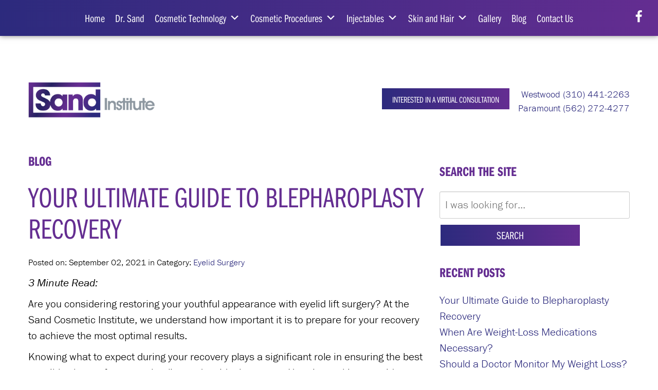

--- FILE ---
content_type: text/html; charset=UTF-8
request_url: https://www.sandcosmetic.com/blog/your-ultimate-guide-to-blepharoplasty-recovery/
body_size: 16361
content:
<!DOCTYPE html>
<html lang="en-us">
	<head>
		<meta name="google-site-verification" content="qKJZRrgP-1XbT8PWk2-PzPI-xs6RpTBfq47aXnPBBZU" />
		
		<meta charset="utf-8">
    <meta http-equiv="X-UA-Compatible" content="IE=Edge">
		<meta name="viewport" content="width=device-width, initial-scale=1">
    <link rel="apple-touch-icon" sizes="57x57" href="https://www.sandcosmetic.com/wp-content/themes/pss-theme/_dist/img/apple-icon-57x57.png">
    <link rel="apple-touch-icon" sizes="60x60" href="https://www.sandcosmetic.com/wp-content/themes/pss-theme/_dist/img/apple-icon-60x60.png">
    <link rel="apple-touch-icon" sizes="72x72" href="https://www.sandcosmetic.com/wp-content/themes/pss-theme/_dist/img/apple-icon-72x72.png">
    <link rel="apple-touch-icon" sizes="76x76" href="https://www.sandcosmetic.com/wp-content/themes/pss-theme/_dist/img/apple-icon-76x76.png">
    <link rel="apple-touch-icon" sizes="114x114" href="https://www.sandcosmetic.com/wp-content/themes/pss-theme/_dist/img/apple-icon-114x114.png">
    <link rel="apple-touch-icon" sizes="120x120" href="https://www.sandcosmetic.com/wp-content/themes/pss-theme/_dist/img/apple-icon-120x120.png">
    <link rel="apple-touch-icon" sizes="144x144" href="https://www.sandcosmetic.com/wp-content/themes/pss-theme/_dist/img/apple-icon-144x144.png">
    <link rel="apple-touch-icon" sizes="152x152" href="https://www.sandcosmetic.com/wp-content/themes/pss-theme/_dist/img/apple-icon-152x152.png">
    <link rel="apple-touch-icon" sizes="180x180" href="https://www.sandcosmetic.com/wp-content/themes/pss-theme/_dist/img/apple-icon-180x180.png">
    <link rel="icon" type="image/png" sizes="192x192"  href="https://www.sandcosmetic.com/wp-content/themes/pss-theme/_dist/img/android-icon-192x192.png">
    <link rel="icon" type="image/png" sizes="32x32" href="https://www.sandcosmetic.com/wp-content/themes/pss-theme/_dist/img/favicon-32x32.png">
    <link rel="icon" type="image/png" sizes="96x96" href="https://www.sandcosmetic.com/wp-content/themes/pss-theme/_dist/img/favicon-96x96.png">
    <link rel="icon" type="image/png" sizes="16x16" href="https://www.sandcosmetic.com/wp-content/themes/pss-theme/_dist/img/favicon-16x16.png">
    <link rel="manifest" href="https://www.sandcosmetic.com/wp-content/themes/pss-theme/_dist/img/manifest.json">
    <meta name="msapplication-TileColor" content="#ffffff">
    <meta name="msapplication-TileImage" content="https://www.sandcosmetic.com/wp-content/themes/pss-theme/_dist/img/ms-icon-144x144.png">
    <meta name="theme-color" content="#ffffff">
    <script src="https://use.typekit.net/zho6czn.js"></script>
		<script>try{Typekit.load({ async: true });}catch(e){}</script>
    <meta name='robots' content='index, follow, max-image-preview:large, max-snippet:-1, max-video-preview:-1' />

	<!-- This site is optimized with the Yoast SEO plugin v26.5 - https://yoast.com/wordpress/plugins/seo/ -->
	<title>Your Ultimate Guide to Blepharoplasty Recovery | Sand Cosmetic</title>
	<meta name="description" content="Your eyelid surgery recovery can take up to six weeks; however, many activities can be resumed sooner. See what you can expect from your timeframe." />
	<link rel="canonical" href="https://www.sandcosmetic.com/blog/your-ultimate-guide-to-blepharoplasty-recovery/" />
	<meta property="og:locale" content="en_US" />
	<meta property="og:type" content="article" />
	<meta property="og:title" content="Your Ultimate Guide to Blepharoplasty Recovery | Sand Cosmetic" />
	<meta property="og:description" content="Your eyelid surgery recovery can take up to six weeks; however, many activities can be resumed sooner. See what you can expect from your timeframe." />
	<meta property="og:url" content="https://www.sandcosmetic.com/blog/your-ultimate-guide-to-blepharoplasty-recovery/" />
	<meta property="og:site_name" content="Sand Cosmetic" />
	<meta property="article:published_time" content="2021-09-02T20:34:55+00:00" />
	<meta property="og:image" content="https://www.sandcosmetic.com/wp-content/uploads/2021/09/woman-getting-eyelid-consult.jpg" />
	<meta name="author" content="The office of Dr. Nancy Sand" />
	<meta name="twitter:card" content="summary_large_image" />
	<meta name="twitter:label1" content="Written by" />
	<meta name="twitter:data1" content="The office of Dr. Nancy Sand" />
	<meta name="twitter:label2" content="Est. reading time" />
	<meta name="twitter:data2" content="3 minutes" />
	<script type="application/ld+json" class="yoast-schema-graph">{"@context":"https://schema.org","@graph":[{"@type":"WebPage","@id":"https://www.sandcosmetic.com/blog/your-ultimate-guide-to-blepharoplasty-recovery/","url":"https://www.sandcosmetic.com/blog/your-ultimate-guide-to-blepharoplasty-recovery/","name":"Your Ultimate Guide to Blepharoplasty Recovery | Sand Cosmetic","isPartOf":{"@id":"https://www.sandcosmetic.com/#website"},"primaryImageOfPage":{"@id":"https://www.sandcosmetic.com/blog/your-ultimate-guide-to-blepharoplasty-recovery/#primaryimage"},"image":{"@id":"https://www.sandcosmetic.com/blog/your-ultimate-guide-to-blepharoplasty-recovery/#primaryimage"},"thumbnailUrl":"https://www.sandcosmetic.com/wp-content/uploads/2021/09/woman-getting-eyelid-consult.jpg","datePublished":"2021-09-02T20:34:55+00:00","author":{"@id":"https://www.sandcosmetic.com/#/schema/person/cae2f8fb2dfb8c65d165c82534c44bc8"},"description":"Your eyelid surgery recovery can take up to six weeks; however, many activities can be resumed sooner. See what you can expect from your timeframe.","breadcrumb":{"@id":"https://www.sandcosmetic.com/blog/your-ultimate-guide-to-blepharoplasty-recovery/#breadcrumb"},"inLanguage":"en-US","potentialAction":[{"@type":"ReadAction","target":["https://www.sandcosmetic.com/blog/your-ultimate-guide-to-blepharoplasty-recovery/"]}]},{"@type":"ImageObject","inLanguage":"en-US","@id":"https://www.sandcosmetic.com/blog/your-ultimate-guide-to-blepharoplasty-recovery/#primaryimage","url":"https://www.sandcosmetic.com/wp-content/uploads/2021/09/woman-getting-eyelid-consult.jpg","contentUrl":"https://www.sandcosmetic.com/wp-content/uploads/2021/09/woman-getting-eyelid-consult.jpg","width":800,"height":529,"caption":"Woman having a doctor look at her upper eyelid."},{"@type":"BreadcrumbList","@id":"https://www.sandcosmetic.com/blog/your-ultimate-guide-to-blepharoplasty-recovery/#breadcrumb","itemListElement":[{"@type":"ListItem","position":1,"name":"Home","item":"https://www.sandcosmetic.com/"},{"@type":"ListItem","position":2,"name":"Blog","item":"https://www.sandcosmetic.com/blog/"},{"@type":"ListItem","position":3,"name":"Your Ultimate Guide to Blepharoplasty Recovery"}]},{"@type":"WebSite","@id":"https://www.sandcosmetic.com/#website","url":"https://www.sandcosmetic.com/","name":"Sand Cosmetic","description":"Sand Institute - Weight, Health, and Wellness","potentialAction":[{"@type":"SearchAction","target":{"@type":"EntryPoint","urlTemplate":"https://www.sandcosmetic.com/?s={search_term_string}"},"query-input":{"@type":"PropertyValueSpecification","valueRequired":true,"valueName":"search_term_string"}}],"inLanguage":"en-US"},{"@type":"Person","@id":"https://www.sandcosmetic.com/#/schema/person/cae2f8fb2dfb8c65d165c82534c44bc8","name":"The office of Dr. Nancy Sand"}]}</script>
	<!-- / Yoast SEO plugin. -->


<link rel="alternate" title="oEmbed (JSON)" type="application/json+oembed" href="https://www.sandcosmetic.com/wp-json/oembed/1.0/embed?url=https%3A%2F%2Fwww.sandcosmetic.com%2Fblog%2Fyour-ultimate-guide-to-blepharoplasty-recovery%2F" />
<link rel="alternate" title="oEmbed (XML)" type="text/xml+oembed" href="https://www.sandcosmetic.com/wp-json/oembed/1.0/embed?url=https%3A%2F%2Fwww.sandcosmetic.com%2Fblog%2Fyour-ultimate-guide-to-blepharoplasty-recovery%2F&#038;format=xml" />
<style id='wp-img-auto-sizes-contain-inline-css' type='text/css'>
img:is([sizes=auto i],[sizes^="auto," i]){contain-intrinsic-size:3000px 1500px}
/*# sourceURL=wp-img-auto-sizes-contain-inline-css */
</style>
<style id='wp-emoji-styles-inline-css' type='text/css'>

	img.wp-smiley, img.emoji {
		display: inline !important;
		border: none !important;
		box-shadow: none !important;
		height: 1em !important;
		width: 1em !important;
		margin: 0 0.07em !important;
		vertical-align: -0.1em !important;
		background: none !important;
		padding: 0 !important;
	}
/*# sourceURL=wp-emoji-styles-inline-css */
</style>
<style id='wp-block-library-inline-css' type='text/css'>
:root{--wp-block-synced-color:#7a00df;--wp-block-synced-color--rgb:122,0,223;--wp-bound-block-color:var(--wp-block-synced-color);--wp-editor-canvas-background:#ddd;--wp-admin-theme-color:#007cba;--wp-admin-theme-color--rgb:0,124,186;--wp-admin-theme-color-darker-10:#006ba1;--wp-admin-theme-color-darker-10--rgb:0,107,160.5;--wp-admin-theme-color-darker-20:#005a87;--wp-admin-theme-color-darker-20--rgb:0,90,135;--wp-admin-border-width-focus:2px}@media (min-resolution:192dpi){:root{--wp-admin-border-width-focus:1.5px}}.wp-element-button{cursor:pointer}:root .has-very-light-gray-background-color{background-color:#eee}:root .has-very-dark-gray-background-color{background-color:#313131}:root .has-very-light-gray-color{color:#eee}:root .has-very-dark-gray-color{color:#313131}:root .has-vivid-green-cyan-to-vivid-cyan-blue-gradient-background{background:linear-gradient(135deg,#00d084,#0693e3)}:root .has-purple-crush-gradient-background{background:linear-gradient(135deg,#34e2e4,#4721fb 50%,#ab1dfe)}:root .has-hazy-dawn-gradient-background{background:linear-gradient(135deg,#faaca8,#dad0ec)}:root .has-subdued-olive-gradient-background{background:linear-gradient(135deg,#fafae1,#67a671)}:root .has-atomic-cream-gradient-background{background:linear-gradient(135deg,#fdd79a,#004a59)}:root .has-nightshade-gradient-background{background:linear-gradient(135deg,#330968,#31cdcf)}:root .has-midnight-gradient-background{background:linear-gradient(135deg,#020381,#2874fc)}:root{--wp--preset--font-size--normal:16px;--wp--preset--font-size--huge:42px}.has-regular-font-size{font-size:1em}.has-larger-font-size{font-size:2.625em}.has-normal-font-size{font-size:var(--wp--preset--font-size--normal)}.has-huge-font-size{font-size:var(--wp--preset--font-size--huge)}.has-text-align-center{text-align:center}.has-text-align-left{text-align:left}.has-text-align-right{text-align:right}.has-fit-text{white-space:nowrap!important}#end-resizable-editor-section{display:none}.aligncenter{clear:both}.items-justified-left{justify-content:flex-start}.items-justified-center{justify-content:center}.items-justified-right{justify-content:flex-end}.items-justified-space-between{justify-content:space-between}.screen-reader-text{border:0;clip-path:inset(50%);height:1px;margin:-1px;overflow:hidden;padding:0;position:absolute;width:1px;word-wrap:normal!important}.screen-reader-text:focus{background-color:#ddd;clip-path:none;color:#444;display:block;font-size:1em;height:auto;left:5px;line-height:normal;padding:15px 23px 14px;text-decoration:none;top:5px;width:auto;z-index:100000}html :where(.has-border-color){border-style:solid}html :where([style*=border-top-color]){border-top-style:solid}html :where([style*=border-right-color]){border-right-style:solid}html :where([style*=border-bottom-color]){border-bottom-style:solid}html :where([style*=border-left-color]){border-left-style:solid}html :where([style*=border-width]){border-style:solid}html :where([style*=border-top-width]){border-top-style:solid}html :where([style*=border-right-width]){border-right-style:solid}html :where([style*=border-bottom-width]){border-bottom-style:solid}html :where([style*=border-left-width]){border-left-style:solid}html :where(img[class*=wp-image-]){height:auto;max-width:100%}:where(figure){margin:0 0 1em}html :where(.is-position-sticky){--wp-admin--admin-bar--position-offset:var(--wp-admin--admin-bar--height,0px)}@media screen and (max-width:600px){html :where(.is-position-sticky){--wp-admin--admin-bar--position-offset:0px}}
/*wp_block_styles_on_demand_placeholder:6946f4e81518a*/
/*# sourceURL=wp-block-library-inline-css */
</style>
<style id='classic-theme-styles-inline-css' type='text/css'>
/*! This file is auto-generated */
.wp-block-button__link{color:#fff;background-color:#32373c;border-radius:9999px;box-shadow:none;text-decoration:none;padding:calc(.667em + 2px) calc(1.333em + 2px);font-size:1.125em}.wp-block-file__button{background:#32373c;color:#fff;text-decoration:none}
/*# sourceURL=/wp-includes/css/classic-themes.min.css */
</style>
<link rel='stylesheet' id='bmicalc_style-css' href='https://www.sandcosmetic.com/wp-content/plugins/easy-bmi-calculator/template.css' type='text/css' media='all' />
<link rel='stylesheet' id='megamenu-css' href='https://www.sandcosmetic.com/wp-content/uploads/maxmegamenu/style.css' type='text/css' media='all' />
<link rel='stylesheet' id='dashicons-css' href='https://www.sandcosmetic.com/wp-includes/css/dashicons.min.css' type='text/css' media='all' />
<link rel='stylesheet' id='style-css' href='https://www.sandcosmetic.com/wp-content/themes/pss-theme/style.css' type='text/css' media='all' />
<link rel='stylesheet' id='global-css' href='https://www.sandcosmetic.com/wp-content/themes/pss-theme/_dist/css/global.min.css' type='text/css' media='all' />
<link rel='stylesheet' id='fancybox-css' href='https://www.sandcosmetic.com/wp-content/plugins/easy-fancybox/fancybox/1.5.4/jquery.fancybox.min.css' type='text/css' media='screen' />
<script type="text/javascript" src="https://www.sandcosmetic.com/wp-includes/js/jquery/jquery.min.js" id="jquery-core-js"></script>
<script type="text/javascript" src="https://www.sandcosmetic.com/wp-includes/js/jquery/jquery-migrate.min.js" id="jquery-migrate-js"></script>
<script type="text/javascript" src="https://www.sandcosmetic.com/wp-content/plugins/easy-bmi-calculator/bmi-calculator.min.js" id="bmicalc_script-js"></script>
<link rel="https://api.w.org/" href="https://www.sandcosmetic.com/wp-json/" /><link rel="alternate" title="JSON" type="application/json" href="https://www.sandcosmetic.com/wp-json/wp/v2/posts/2418" /><link rel="EditURI" type="application/rsd+xml" title="RSD" href="https://www.sandcosmetic.com/xmlrpc.php?rsd" />
<meta name="generator" content="WordPress 6.9" />
<link rel='shortlink' href='https://www.sandcosmetic.com/?p=2418' />
<link rel="shortcut icon" href="https://www.sandcosmetic.com/wp-content/themes/pss-theme/_dist/img/favicon.ico" />
<style type="text/css">/** Mega Menu CSS: fs **/</style>
    <!--[if lt IE 9]>
      <script src="https://oss.maxcdn.com/libs/html5shiv/3.7.0/html5shiv.js"></script>
      <script src="https://oss.maxcdn.com/libs/respond.js/1.4.2/respond.min.js"></script>
    <![endif]-->
<script type="application/ld+json">
{
  "@context" : "http://schema.org",
  "@type" : "Physician",
  "name" : "Brandon Villarreal, MD",
  "image": "https://www.sandcosmetic.com/wp-content/uploads/2017/08/dr-villareal.jpg",
  "url": "https://www.sandcosmetic.com/",
  "telephone": "310-340-0171",
  "address": {
      "@type": "PostalAddress",
      "streetAddress": "1964 Westwood Blvd., Suite 125",
      "addressLocality": "Los Angeles, CA",
      "postalCode": "90025",
      "addressCountry": "US",
      "addressRegion": "CA"
},
  "aggregateRating" : {
    "@type" : "AggregateRating",
    "ratingValue" : "5",
    "ratingCount" : "22"
  }
}
</script>
        <!-- Google Tag Manager -->
<script>(function(w,d,s,l,i){w[l]=w[l]||[];w[l].push({'gtm.start':
new Date().getTime(),event:'gtm.js'});var f=d.getElementsByTagName(s)[0],
j=d.createElement(s),dl=l!='dataLayer'?'&l='+l:'';j.async=true;j.src=
'https://www.googletagmanager.com/gtm.js?id='+i+dl;f.parentNode.insertBefore(j,f);
})(window,document,'script','dataLayer','GTM-MSW8QSH');</script>
<!-- End Google Tag Manager -->
	</head>

	<body class="wp-singular post-template-default single single-post postid-2418 single-format-standard wp-theme-pss-theme mega-menu-main-nav subpage chrome osx">
        <!-- Google Tag Manager (noscript) -->
<noscript><iframe src="https://www.googletagmanager.com/ns.html?id=GTM-MSW8QSH"
height="0" width="0" style="display:none;visibility:hidden"></iframe></noscript>
<!-- End Google Tag Manager (noscript) -->
    <a class="skip-to-content-link" href="#main">Skip to content</a>
    <header class="c-header">
    	<div class="c-loader">
	    	<div class="c-logo c-logo--brand c-logo--position">
	        Sands Institute
	      </div>
	    	<div class="c-loader__icon"></div>
	    </div>
    	<div class="c-header__mobile c-background-gradient--purple u-block--fixed u-block--fixed-top">
	    	<ul class="mobile-nav">
			    <li>
			    	<a href="#" class="c-nav__toggle js-toggle">
					    <svg class="c-nav__icon" width="1792" height="1792" viewBox="0 0 1792 1792" xmlns="http://www.w3.org/2000/svg"><path d="M1664 1344v128q0 26-19 45t-45 19h-1408q-26 0-45-19t-19-45v-128q0-26 19-45t45-19h1408q26 0 45 19t19 45zm0-512v128q0 26-19 45t-45 19h-1408q-26 0-45-19t-19-45v-128q0-26 19-45t45-19h1408q26 0 45 19t19 45zm0-512v128q0 26-19 45t-45 19h-1408q-26 0-45-19t-19-45v-128q0-26 19-45t45-19h1408q26 0 45 19t19 45z"/></svg><br />
					    <small class="u-text--white">Menu</small>
					  </a>
					</li>
					<li class="parent">
						<a href="#">
							<svg class="c-nav__icon" width="1792" height="1792" viewBox="0 0 1792 1792" xmlns="http://www.w3.org/2000/svg"><path d="M1152 640q0-106-75-181t-181-75-181 75-75 181 75 181 181 75 181-75 75-181zm256 0q0 109-33 179l-364 774q-16 33-47.5 52t-67.5 19-67.5-19-46.5-52l-365-774q-33-70-33-179 0-212 150-362t362-150 362 150 150 362z" fill="#fff"/></svg><br />
							<small class="u-text--white">Directions</small>
						</a>
						<ul class="js-dropdown">
						  <li><a href="https://www.google.com/maps/place/1964+Westwood+Blvd+%23125,+Los+Angeles,+CA+90025/@34.047312,-118.4346883,19.99z/data=!4m5!3m4!1s0x80c2bb9c7395545f:0x356d459639c2a97!8m2!3d34.0474328!4d-118.4343783" target="_blank" rel="nofollow noreferrer">Westwood Office</a></li>
						  <li><a href="https://www.google.com/maps/place/16415+Colorado+Ave+%23212,+Paramount,+CA+90723/@33.8845898,-118.1641528,17z/data=!3m1!4b1!4m5!3m4!1s0x80c2ccd51cdf7003:0xd39b0dbfc6927c50!8m2!3d33.8845898!4d-118.1619588" target="_blank" rel="nofollow noreferrer"> Paramount Office</a></li>
						</ul>
			    </li>
			    <li class="parent">
						<a href="#">
							<svg class="c-nav__icon" width="1792" height="1792" viewBox="0 0 1792 1792" xmlns="http://www.w3.org/2000/svg"><path d="M1600 1240q0 27-10 70.5t-21 68.5q-21 50-122 106-94 51-186 51-27 0-53-3.5t-57.5-12.5-47-14.5-55.5-20.5-49-18q-98-35-175-83-127-79-264-216t-216-264q-48-77-83-175-3-9-18-49t-20.5-55.5-14.5-47-12.5-57.5-3.5-53q0-92 51-186 56-101 106-122 25-11 68.5-21t70.5-10q14 0 21 3 18 6 53 76 11 19 30 54t35 63.5 31 53.5q3 4 17.5 25t21.5 35.5 7 28.5q0 20-28.5 50t-62 55-62 53-28.5 46q0 9 5 22.5t8.5 20.5 14 24 11.5 19q76 137 174 235t235 174q2 1 19 11.5t24 14 20.5 8.5 22.5 5q18 0 46-28.5t53-62 55-62 50-28.5q14 0 28.5 7t35.5 21.5 25 17.5q25 15 53.5 31t63.5 35 54 30q70 35 76 53 3 7 3 21z" fill="#fff"/></svg><br />
							<small class="u-text--white">Contact</small>
						</a>
						<ul class="js-dropdown">
												      <li><a href="tel:3104412263">Westwood (310) 441-2263</a></li>
					    												      <li><a href="tel:5622724277">Paramount (562) 272-4277</a></li>
					    					  </ul>
			    </li>
				</ul>
			</div>
      <div class="c-background-gradient--purple js-nav">
				<nav class="c-nav">
					<a href="#" class="c-nav__toggle js-toggle">
						<span class="u-visibility--sr-only">Close Menu</span>
			      <svg class="c-nav__icon c-toggle__icon-close" width="1792" height="1792" viewBox="0 0 1792 1792" xmlns="http://www.w3.org/2000/svg"><path d="M1490 1322q0 40-28 68l-136 136q-28 28-68 28t-68-28l-294-294-294 294q-28 28-68 28t-68-28l-136-136q-28-28-28-68t28-68l294-294-294-294q-28-28-28-68t28-68l136-136q28-28 68-28t68 28l294 294 294-294q28-28 68-28t68 28l136 136q28 28 28 68t-28 68l-294 294 294 294q28 28 28 68z"/></svg>
			    </a>
			    <div id="mega-menu-wrap-main_nav" class="mega-menu-wrap"><div class="mega-menu-toggle"><div class="mega-toggle-blocks-left"></div><div class="mega-toggle-blocks-center"></div><div class="mega-toggle-blocks-right"><div class='mega-toggle-block mega-menu-toggle-block mega-toggle-block-1' id='mega-toggle-block-1' tabindex='0'><span class='mega-toggle-label' role='button' aria-expanded='false'><span class='mega-toggle-label-closed'>MENU</span><span class='mega-toggle-label-open'>MENU</span></span></div></div></div><ul id="mega-menu-main_nav" class="mega-menu max-mega-menu mega-menu-horizontal mega-no-js" data-event="hover_intent" data-effect="fade_up" data-effect-speed="200" data-effect-mobile="disabled" data-effect-speed-mobile="0" data-mobile-force-width="false" data-second-click="go" data-document-click="collapse" data-vertical-behaviour="standard" data-breakpoint="1023" data-unbind="true" data-mobile-state="collapse_all" data-mobile-direction="vertical" data-hover-intent-timeout="300" data-hover-intent-interval="100"><li class="mega-menu-item mega-menu-item-type-post_type mega-menu-item-object-page mega-menu-item-home mega-align-bottom-left mega-menu-flyout mega-menu-item-941" id="mega-menu-item-941"><a class="mega-menu-link" href="https://www.sandcosmetic.com/" tabindex="0">Home</a></li><li class="mega-menu-item mega-menu-item-type-post_type mega-menu-item-object-page mega-align-bottom-left mega-menu-flyout mega-menu-item-115" id="mega-menu-item-115"><a class="mega-menu-link" href="https://www.sandcosmetic.com/nancy-sand-md/" tabindex="0">Dr. Sand</a></li><li class="mega-menu-item mega-menu-item-type-post_type mega-menu-item-object-page mega-menu-item-has-children mega-align-bottom-left mega-menu-flyout mega-menu-item-1980" id="mega-menu-item-1980"><a class="mega-menu-link" href="https://www.sandcosmetic.com/cosmetic-technology/" aria-expanded="false" tabindex="0">Cosmetic Technology<span class="mega-indicator" aria-hidden="true"></span></a>
<ul class="mega-sub-menu">
<li class="mega-menu-item mega-menu-item-type-post_type mega-menu-item-object-page mega-menu-item-1062" id="mega-menu-item-1062"><a class="mega-menu-link" href="https://www.sandcosmetic.com/erbium-laser-skin-resurfacing/">Erbium Laser Skin Resurfacing</a></li><li class="mega-menu-item mega-menu-item-type-post_type mega-menu-item-object-page mega-menu-item-1036" id="mega-menu-item-1036"><a class="mega-menu-link" href="https://www.sandcosmetic.com/intense-pulsed-light-ipl/">Intense Pulsed Light</a></li><li class="mega-menu-item mega-menu-item-type-post_type mega-menu-item-object-page mega-menu-item-1042" id="mega-menu-item-1042"><a class="mega-menu-link" href="https://www.sandcosmetic.com/laser-hair-removal/">Laser Hair Removal</a></li><li class="mega-menu-item mega-menu-item-type-post_type mega-menu-item-object-page mega-menu-item-1074" id="mega-menu-item-1074"><a class="mega-menu-link" href="https://www.sandcosmetic.com/laser-tattoo-removal/">Laser Tattoo Removal</a></li><li class="mega-menu-item mega-menu-item-type-post_type mega-menu-item-object-page mega-menu-item-1086" id="mega-menu-item-1086"><a class="mega-menu-link" href="https://www.sandcosmetic.com/laser-vessel-removal/">Laser Vessel Removal</a></li><li class="mega-menu-item mega-menu-item-type-post_type mega-menu-item-object-page mega-menu-item-173" id="mega-menu-item-173"><a class="mega-menu-link" href="https://www.sandcosmetic.com/cosmetic-services/ultherapy/">Ultherapy®</a></li></ul>
</li><li class="mega-menu-item mega-menu-item-type-post_type mega-menu-item-object-page mega-menu-item-has-children mega-align-bottom-left mega-menu-flyout mega-menu-item-2014" id="mega-menu-item-2014"><a class="mega-menu-link" href="https://www.sandcosmetic.com/cosmetic-surgery/" aria-expanded="false" tabindex="0">Cosmetic Procedures<span class="mega-indicator" aria-hidden="true"></span></a>
<ul class="mega-sub-menu">
<li class="mega-menu-item mega-menu-item-type-post_type mega-menu-item-object-page mega-menu-item-141" id="mega-menu-item-141"><a class="mega-menu-link" href="https://www.sandcosmetic.com/cosmetic-services/eyelid-lift/">Eyelid Lift</a></li><li class="mega-menu-item mega-menu-item-type-post_type mega-menu-item-object-page mega-menu-item-138" id="mega-menu-item-138"><a class="mega-menu-link" href="https://www.sandcosmetic.com/cosmetic-services/fat-grafting/">Fat Grafting</a></li><li class="mega-menu-item mega-menu-item-type-post_type mega-menu-item-object-page mega-menu-item-926" id="mega-menu-item-926"><a class="mega-menu-link" href="https://www.sandcosmetic.com/microneedling/">Microneedling</a></li><li class="mega-menu-item mega-menu-item-type-post_type mega-menu-item-object-page mega-menu-item-1649" id="mega-menu-item-1649"><a class="mega-menu-link" href="https://www.sandcosmetic.com/cosmetic-services/micro-liposculpture/">Micro Liposculpture</a></li><li class="mega-menu-item mega-menu-item-type-post_type mega-menu-item-object-page mega-menu-item-2551" id="mega-menu-item-2551"><a class="mega-menu-link" href="https://www.sandcosmetic.com/cosmetic-services/nanofat/">Nanofat</a></li><li class="mega-menu-item mega-menu-item-type-post_type mega-menu-item-object-page mega-menu-item-1376" id="mega-menu-item-1376"><a class="mega-menu-link" href="https://www.sandcosmetic.com/thread-lift/">Thread Lift</a></li></ul>
</li><li class="mega-menu-item mega-menu-item-type-custom mega-menu-item-object-custom mega-menu-item-has-children mega-align-bottom-left mega-menu-flyout mega-menu-item-1650" id="mega-menu-item-1650"><a class="mega-menu-link" href="https://www.sandcosmetic.com/injectables/" aria-expanded="false" tabindex="0">Injectables<span class="mega-indicator" aria-hidden="true"></span></a>
<ul class="mega-sub-menu">
<li class="mega-menu-item mega-menu-item-type-post_type mega-menu-item-object-page mega-menu-item-140" id="mega-menu-item-140"><a class="mega-menu-link" href="https://www.sandcosmetic.com/cosmetic-services/botox/">BOTOX<sup>®</sup> Cosmetic</a></li><li class="mega-menu-item mega-menu-item-type-post_type mega-menu-item-object-page mega-menu-item-155" id="mega-menu-item-155"><a class="mega-menu-link" href="https://www.sandcosmetic.com/cosmetic-services/fillers/">Fillers</a></li><li class="mega-menu-item mega-menu-item-type-post_type mega-menu-item-object-page mega-menu-item-1179" id="mega-menu-item-1179"><a class="mega-menu-link" href="https://www.sandcosmetic.com/kybella/">KYBELLA®</a></li><li class="mega-menu-item mega-menu-item-type-post_type mega-menu-item-object-page mega-menu-item-176" id="mega-menu-item-176"><a class="mega-menu-link" href="https://www.sandcosmetic.com/cosmetic-services/mesotherapy/">Mesotherapy</a></li></ul>
</li><li class="mega-menu-item mega-menu-item-type-custom mega-menu-item-object-custom mega-menu-item-has-children mega-align-bottom-left mega-menu-flyout mega-menu-item-1651" id="mega-menu-item-1651"><a class="mega-menu-link" href="https://www.sandcosmetic.com/skin-and-hair-treatments-and-products/" aria-expanded="false" tabindex="0">Skin and Hair<span class="mega-indicator" aria-hidden="true"></span></a>
<ul class="mega-sub-menu">
<li class="mega-menu-item mega-menu-item-type-post_type mega-menu-item-object-page mega-menu-item-1210" id="mega-menu-item-1210"><a class="mega-menu-link" href="https://www.sandcosmetic.com/skin-care-system/">Skin Care System</a></li><li class="mega-menu-item mega-menu-item-type-post_type mega-menu-item-object-page mega-menu-item-174" id="mega-menu-item-174"><a class="mega-menu-link" href="https://www.sandcosmetic.com/cosmetic-services/skin-peels/">Skin Peels</a></li><li class="mega-menu-item mega-menu-item-type-post_type mega-menu-item-object-page mega-menu-item-1270" id="mega-menu-item-1270"><a class="mega-menu-link" href="https://www.sandcosmetic.com/cosmetic-services/aq-lash-eyelash-eyebrow-enhancement-system/">Eyelash & Eyebrow Enhancement System</a></li><li class="mega-menu-item mega-menu-item-type-post_type mega-menu-item-object-page mega-menu-item-1278" id="mega-menu-item-1278"><a class="mega-menu-link" href="https://www.sandcosmetic.com/cosmetic-services/hair-loss-systems/">Hair Loss Systems</a></li><li class="mega-menu-item mega-menu-item-type-post_type mega-menu-item-object-page mega-menu-item-1408" id="mega-menu-item-1408"><a class="mega-menu-link" href="https://www.sandcosmetic.com/vaginal-rejuvenation-system/">Vaginal Rejuvenation System</a></li></ul>
</li><li class="mega-menu-item mega-menu-item-type-post_type mega-menu-item-object-page mega-align-bottom-left mega-menu-flyout mega-menu-item-1875" id="mega-menu-item-1875"><a class="mega-menu-link" href="https://www.sandcosmetic.com/photo-gallery/" tabindex="0">Gallery</a></li><li class="mega-menu-item mega-menu-item-type-post_type mega-menu-item-object-page mega-current_page_parent mega-align-bottom-left mega-menu-flyout mega-menu-item-724" id="mega-menu-item-724"><a class="mega-menu-link" href="https://www.sandcosmetic.com/blog/" tabindex="0">Blog</a></li><li class="mega-menu-item mega-menu-item-type-post_type mega-menu-item-object-page mega-align-bottom-left mega-menu-flyout mega-menu-item-85" id="mega-menu-item-85"><a class="mega-menu-link" href="https://www.sandcosmetic.com/contact-us/" tabindex="0">Contact Us</a></li></ul></div>					
					<div class="c-social--fixed u-visibility-hidden-sm--down">
						<ul class="c-social__list c-list--unstyled u-reset--margin">
			<li class="c-social__item">
			<a class="c-social__link" href="https://www.facebook.com/sandinstitute/" target="blank" title="Follow Us on Facebook" rel="noreferrer">
				<svg class="c-social__icon" width="1792" height="1792" viewBox="0 0 1792 1792" xmlns="http://www.w3.org/2000/svg"><path d="M1343 12v264h-157q-86 0-116 36t-30 108v189h293l-39 296h-254v759h-306v-759h-255v-296h255v-218q0-186 104-288.5t277-102.5q147 0 228 12z"></path></svg>
				<span class="u-visibility--sr-only">Follow Us on Facebook</span>
			</a>
		</li>
			</ul>					</div>	

				</nav>
				<div class="c-nav__mask js-toggle"></div>
	   	</div>
	   	      	<div class="c-background-fade--white u-block-padding--xs">
              <div class="o-container">
          <div class="o-row">
            <div class="o-col--md-6">
              <a href="https://www.sandcosmetic.com" class="c-logo c-logo--brand">
                Sands Institute
              </a>
            </div>
            <div class="o-col--md-6">
              <div class="u-text-sm--right u-visibility-hidden-sm--down">
								<ul class="c-list--inline">
									<li class="u-reset--margin">
										<a class="c-btn c-btn--sm u-reset--margin" href="https://www.sandcosmetic.com/contact-us/"><small>Interested in a Virtual Consultation</small></a>
                	</li>
                	<li class="u-reset--margin">
		                		                <a class="c-header__phone u-text--blue u-reset--margin" href="tel:3104412263">
		                   &nbsp;Westwood (310) 441-2263		                </a>
		                		                		                <a class="c-header__phone u-text--blue u-reset--margin" href="tel:5622724277">
		                   &nbsp;Paramount (562) 272-4277		                </a>
		                		              </li>
		            </ul>  
              </div>
            </div>
          </div>
        </div>
      </div>
    </header>
    <main id="main" class="o-main"><div class="o-container">
  <div class="o-row">
    <div class="o-col--sm-8">
      <section class="o-content">
        <h3>Blog</h3>
                <article>
          <h1 class="h2">Your Ultimate Guide to Blepharoplasty Recovery</h1>
          <p><small>Posted on: September 02, 2021 in Category: <a href="https://www.sandcosmetic.com/blog/category/eyelid-surgery/" rel="category tag">Eyelid Surgery</a></small></p>
          <p><em>3 Minute Read: </em></p>
<p>Are you considering restoring your youthful appearance with eyelid lift surgery? At the Sand Cosmetic Institute, we understand how important it is to prepare for your recovery to achieve the most optimal results.</p>
<p>Knowing what to expect during your recovery plays a significant role in ensuring the best possible chance for proper healing and an ideal outcome. Here is an ultimate guide to making your blepharoplasty recovery as comfortable as possible.</p>
<p><img fetchpriority="high" decoding="async" class="aligncenter size-full wp-image-2419" src="https://www.sandcosmetic.com/wp-content/uploads/2021/09/woman-getting-eyelid-consult.jpg" alt="Woman having a doctor look at her upper eyelid." width="800" height="529" srcset="https://www.sandcosmetic.com/wp-content/uploads/2021/09/woman-getting-eyelid-consult.jpg 800w, https://www.sandcosmetic.com/wp-content/uploads/2021/09/woman-getting-eyelid-consult-300x198.jpg 300w, https://www.sandcosmetic.com/wp-content/uploads/2021/09/woman-getting-eyelid-consult-768x508.jpg 768w" sizes="(max-width: 800px) 100vw, 800px" /></p>
<h2>What Is Your Recovery Timeframe?</h2>
<h3>First Three Days After Surgery</h3>
<p><a href="https://www.sandcosmetic.com/cosmetic-services/eyelid-lift/">Blepharoplasty is</a> a relatively uncomplicated procedure performed on an outpatient basis.</p>
<p>Patients can expect to experience blurry vision for the first day or two following the procedure, partly due to the surgery effects, local anesthesia used, or the prescribed lubricating ointment.</p>
<p>To manage discomfort, regular, over-the-counter medications like TYLENOL® can be taken as needed. Your eyes will be swollen and puffy and may also feel watery, dry, and sensitive to light.</p>
<p>This is entirely normal, and you should be able to see improvements in the subsequent days. It is important to arrange for someone to cover your primary responsibilities so that you can keep your schedule clear and take this time to rest.</p>
<h3>Two Weeks</h3>
<p>Most of the swelling, bruising, and tenderness around the eyes will have diminished. The upper eyelids generally heal faster than the lower lids. For those concerned with bruising, makeup can be used to conceal the area. By the end of week two, most patients can resume work and normal activities.</p>
<h3>Four Weeks</h3>
<p>Most effects will have subsided considerably, but you may still have some residual swelling or bruising as the delicate tissues around the eyes continue to adjust.</p>
<h3>Six Weeks</h3>
<p>At the sixth-week mark, the final results of your blepharoplasty surgery will begin to become apparent. Most patients will notice that they look refreshed, alert, and younger-looking.</p>
<p>While it is unlikely to experience significant scarring after your eyelid lift, the incision lines can leave a small scar that should fade and become barely visible as recovery progresses.</p>
<p>Fortunately, we use advanced surgical techniques that ensure there will be minimal scarring.</p>
<h2>What Is the Fastest Way to Recover From Eyelid Lift Surgery?</h2>
<p>Patients are advised to keep the head elevated as much as possible during the initial days of recovery to ease swelling. Applying an ice pack and avoiding activities that may dry your eyes, such as excessive screen time or wearing contacts, is also essential for faster recovery.</p>
<p>Patients are encouraged to follow all directions provided by the surgeon to minimize complications and ensure a comfortable recovery. It should also be noted that the recovery timeline may vary depending on the nature and severity of the eyelid issue that is being addressed.</p>
<h2>What Kind of Results Can You Expect? Visit Our Photo Gallery</h2>
<p>To see how upper and lower blepharoplasty has helped our previous patients, check out our <a href="https://www.sandcosmetic.com/photo-gallery/">eyelid surgery before and after gallery</a>.</p>
<h2>Are You Getting Ready for Your Blepharoplasty?</h2>
<p>Feel free to schedule an appointment today by contacting our office at <a href="tel:+13104412263"><strong>310-441-2263</strong></a> or <a href="tel:+15622974068"><strong>562-297-4068</strong></a> or <a href="https://www.sandcosmetic.com/contact-us/">filling out our online contact form</a> for a consultation with one of our specialists.</p>
        </article>
                
	<ul class="c-pager c-list--unstyled u-reset--margin u-block--clearfix">
		<li class="u-block--fl-left">
			<a class="c-btn" href="https://www.sandcosmetic.com/blog/when-are-weight-loss-medications-necessary/" rel="prev">Previous Post</a>		</li>
		<li class="u-block--fl-right">
					</li>
	</ul>

              </section>
    </div>
    <div class="o-col--sm-4">
	<aside class="c-sidebar">
					<section class="c-widgets">
				<div id="search-2" class="c-widget widget__widget_search"><h3 class="c-widget__title">Search the Site</h3><!-- /.c-widget__title --><form role="search" method="get" class="c-search__form" action="https://www.sandcosmetic.com/">
	<input type="text" name="s" id="s" placeholder="I was looking for...">
	<button class="c-btn">Search</button>	
</form></div><!-- /.c-widget -->
		<div id="recent-posts-3" class="c-widget widget__widget_recent_entries">
		<h3 class="c-widget__title">Recent Posts</h3><!-- /.c-widget__title -->
		<ul>
											<li>
					<a href="https://www.sandcosmetic.com/blog/your-ultimate-guide-to-blepharoplasty-recovery/" aria-current="page">Your Ultimate Guide to Blepharoplasty Recovery</a>
									</li>
											<li>
					<a href="https://www.sandcosmetic.com/blog/when-are-weight-loss-medications-necessary/">When Are Weight-Loss Medications Necessary?</a>
									</li>
											<li>
					<a href="https://www.sandcosmetic.com/blog/should-a-doctor-monitor-my-weight-loss/">Should a Doctor Monitor My Weight Loss?</a>
									</li>
											<li>
					<a href="https://www.sandcosmetic.com/blog/7-filling-foods-to-eat-while-restricting-calories/">7 Filling Foods to Eat While Restricting Calories</a>
									</li>
											<li>
					<a href="https://www.sandcosmetic.com/blog/do-peptides-slow-the-aging-process/">Do Peptides Slow the Aging Process?</a>
									</li>
											<li>
					<a href="https://www.sandcosmetic.com/blog/can-peptides-reduce-your-risk-of-the-common-flu/">Can Peptides Reduce Your Risk of the Common Flu?</a>
									</li>
											<li>
					<a href="https://www.sandcosmetic.com/blog/why-is-the-peptide-tesamorelin-useful/">Why Is the Peptide Tesamorelin Useful?</a>
									</li>
											<li>
					<a href="https://www.sandcosmetic.com/blog/how-does-fiber-impact-your-health/">How Does Fiber Impact Your Health?</a>
									</li>
											<li>
					<a href="https://www.sandcosmetic.com/blog/what-are-cellular-medicine-and-peptide-therapies/">What Are Cellular Medicine and Peptide Therapies?</a>
									</li>
											<li>
					<a href="https://www.sandcosmetic.com/blog/how-much-does-lifestyle-impact-how-long-we-live/">How Much Does Lifestyle Impact How Long We Live?</a>
									</li>
					</ul>

		</div><!-- /.c-widget --><div id="categories-2" class="c-widget widget__widget_categories"><h3 class="c-widget__title">Categories</h3><!-- /.c-widget__title -->
			<ul>
					<li class="cat-item cat-item-52"><a href="https://www.sandcosmetic.com/blog/category/active-lifestyle/">Active Lifestyle</a>
</li>
	<li class="cat-item cat-item-39"><a href="https://www.sandcosmetic.com/blog/category/alternative-eye-therapies/">Alternative Eye Therapies</a>
</li>
	<li class="cat-item cat-item-74"><a href="https://www.sandcosmetic.com/blog/category/anti-aging-diet/">Anti-Aging Diet</a>
</li>
	<li class="cat-item cat-item-28"><a href="https://www.sandcosmetic.com/blog/category/anti-aging-medicine/">Anti-Aging Medicine</a>
</li>
	<li class="cat-item cat-item-78"><a href="https://www.sandcosmetic.com/blog/category/anti-aging-program/">Anti-Aging Program</a>
</li>
	<li class="cat-item cat-item-42"><a href="https://www.sandcosmetic.com/blog/category/botox-cosmetic/">BOTOX® Cosmetic</a>
</li>
	<li class="cat-item cat-item-96"><a href="https://www.sandcosmetic.com/blog/category/cellular-medicine/">Cellular Medicine</a>
</li>
	<li class="cat-item cat-item-73"><a href="https://www.sandcosmetic.com/blog/category/cerebrolysin-neuropeptide/">Cerebrolysin Neuropeptide</a>
</li>
	<li class="cat-item cat-item-84"><a href="https://www.sandcosmetic.com/blog/category/chemical-peels/">Chemical Peels</a>
</li>
	<li class="cat-item cat-item-31"><a href="https://www.sandcosmetic.com/blog/category/conventional-food-plan/">Conventional Food Plan</a>
</li>
	<li class="cat-item cat-item-21"><a href="https://www.sandcosmetic.com/blog/category/custom-medical-weight-loss-programs/">Custom Medical Weight Loss Programs</a>
</li>
	<li class="cat-item cat-item-93"><a href="https://www.sandcosmetic.com/blog/category/eyelid-surgery/">Eyelid Surgery</a>
</li>
	<li class="cat-item cat-item-40"><a href="https://www.sandcosmetic.com/blog/category/eyesight-health/">Eyesight Health</a>
</li>
	<li class="cat-item cat-item-30"><a href="https://www.sandcosmetic.com/blog/category/facial-treatments/">Facial Treatments</a>
</li>
	<li class="cat-item cat-item-51"><a href="https://www.sandcosmetic.com/blog/category/fasting/">Fasting</a>
</li>
	<li class="cat-item cat-item-22"><a href="https://www.sandcosmetic.com/blog/category/food-programs/">Food Programs</a>
</li>
	<li class="cat-item cat-item-23"><a href="https://www.sandcosmetic.com/blog/category/full-formula-program/">Full Formula Program</a>
</li>
	<li class="cat-item cat-item-85"><a href="https://www.sandcosmetic.com/blog/category/hair-restoration/">Hair Restoration</a>
</li>
	<li class="cat-item cat-item-32"><a href="https://www.sandcosmetic.com/blog/category/hormone-imbalance/">hormone imbalance</a>
</li>
	<li class="cat-item cat-item-94"><a href="https://www.sandcosmetic.com/blog/category/injectables/">Injectables</a>
</li>
	<li class="cat-item cat-item-46"><a href="https://www.sandcosmetic.com/blog/category/intermittent-fasting/">Intermittent Fasting</a>
</li>
	<li class="cat-item cat-item-38"><a href="https://www.sandcosmetic.com/blog/category/keto-diet/">Keto Diet</a>
</li>
	<li class="cat-item cat-item-45"><a href="https://www.sandcosmetic.com/blog/category/kybella/">KYBELLA®</a>
</li>
	<li class="cat-item cat-item-50"><a href="https://www.sandcosmetic.com/blog/category/laser-hair-removal/">Laser Hair Removal</a>
</li>
	<li class="cat-item cat-item-49"><a href="https://www.sandcosmetic.com/blog/category/laser-tattoo-removal/">Laser Tattoo Removal</a>
</li>
	<li class="cat-item cat-item-24"><a href="https://www.sandcosmetic.com/blog/category/meal-replacement-programs/">Meal Replacement Programs</a>
</li>
	<li class="cat-item cat-item-25"><a href="https://www.sandcosmetic.com/blog/category/medical-weight-loss/">Medical Weight Loss</a>
</li>
	<li class="cat-item cat-item-53"><a href="https://www.sandcosmetic.com/blog/category/mens-health-treatments/">Men’s Health Treatments</a>
</li>
	<li class="cat-item cat-item-89"><a href="https://www.sandcosmetic.com/blog/category/mesotherapy/">Mesotherapy</a>
</li>
	<li class="cat-item cat-item-26"><a href="https://www.sandcosmetic.com/blog/category/optifast/">OPTIFAST</a>
</li>
	<li class="cat-item cat-item-67"><a href="https://www.sandcosmetic.com/blog/category/peptide-therapy/">Peptide Therapy</a>
</li>
	<li class="cat-item cat-item-54"><a href="https://www.sandcosmetic.com/blog/category/peptides/">Peptides</a>
</li>
	<li class="cat-item cat-item-56"><a href="https://www.sandcosmetic.com/blog/category/skin-care/">Skin Care</a>
</li>
	<li class="cat-item cat-item-47"><a href="https://www.sandcosmetic.com/blog/category/thread-lift-procedure/">Thread Lift Procedure</a>
</li>
	<li class="cat-item cat-item-55"><a href="https://www.sandcosmetic.com/blog/category/trt-testosterone-replacement-therapy/">TRT Testosterone Replacement Therapy</a>
</li>
	<li class="cat-item cat-item-41"><a href="https://www.sandcosmetic.com/blog/category/ultherapy/">Ultherapy®</a>
</li>
	<li class="cat-item cat-item-1"><a href="https://www.sandcosmetic.com/blog/category/uncategorized/">Uncategorized</a>
</li>
	<li class="cat-item cat-item-57"><a href="https://www.sandcosmetic.com/blog/category/vaginal-rejuvenation/">Vaginal Rejuvenation</a>
</li>
	<li class="cat-item cat-item-10"><a href="https://www.sandcosmetic.com/blog/category/weight-loss-blog/">weight loss blog</a>
</li>
	<li class="cat-item cat-item-27"><a href="https://www.sandcosmetic.com/blog/category/weight-loss-consultation/">weight loss consultation</a>
</li>
	<li class="cat-item cat-item-33"><a href="https://www.sandcosmetic.com/blog/category/wellness-guide/">Wellness Guide</a>
</li>
			</ul>

			</div><!-- /.c-widget --><div id="tag_cloud-2" class="c-widget widget__widget_tag_cloud"><h3 class="c-widget__title">Tags</h3><!-- /.c-widget__title --><div class="tagcloud"><a href="https://www.sandcosmetic.com/blog/tag/anteage-hair-microneedling/" class="tag-cloud-link tag-link-86 tag-link-position-1" style="font-size: 8pt;" aria-label="AnteAGE® Hair Microneedling (1 item)">AnteAGE® Hair Microneedling</a>
<a href="https://www.sandcosmetic.com/blog/tag/anti-aging-diet/" class="tag-cloud-link tag-link-80 tag-link-position-2" style="font-size: 8pt;" aria-label="Anti-Aging Diet (1 item)">Anti-Aging Diet</a>
<a href="https://www.sandcosmetic.com/blog/tag/anti-aging-medicine/" class="tag-cloud-link tag-link-79 tag-link-position-3" style="font-size: 8pt;" aria-label="Anti-Aging Medicine (1 item)">Anti-Aging Medicine</a>
<a href="https://www.sandcosmetic.com/blog/tag/anti-aging/" class="tag-cloud-link tag-link-15 tag-link-position-4" style="font-size: 22pt;" aria-label="anti aging (19 items)">anti aging</a>
<a href="https://www.sandcosmetic.com/blog/tag/aq-advanced-hair-complex/" class="tag-cloud-link tag-link-88 tag-link-position-5" style="font-size: 8pt;" aria-label="AQ Advanced Hair Complex+ (1 item)">AQ Advanced Hair Complex+</a>
<a href="https://www.sandcosmetic.com/blog/tag/body-building/" class="tag-cloud-link tag-link-64 tag-link-position-6" style="font-size: 8pt;" aria-label="Body Building (1 item)">Body Building</a>
<a href="https://www.sandcosmetic.com/blog/tag/caloric-restriction-techniques/" class="tag-cloud-link tag-link-76 tag-link-position-7" style="font-size: 8pt;" aria-label="Caloric Restriction Techniques (1 item)">Caloric Restriction Techniques</a>
<a href="https://www.sandcosmetic.com/blog/tag/collagen-production/" class="tag-cloud-link tag-link-90 tag-link-position-8" style="font-size: 8pt;" aria-label="Collagen Production (1 item)">Collagen Production</a>
<a href="https://www.sandcosmetic.com/blog/tag/cosmetic/" class="tag-cloud-link tag-link-35 tag-link-position-9" style="font-size: 17.1pt;" aria-label="Cosmetic (8 items)">Cosmetic</a>
<a href="https://www.sandcosmetic.com/blog/tag/feminine-rejuvenation/" class="tag-cloud-link tag-link-60 tag-link-position-10" style="font-size: 8pt;" aria-label="Feminine Rejuvenation (1 item)">Feminine Rejuvenation</a>
<a href="https://www.sandcosmetic.com/blog/tag/fine-lines/" class="tag-cloud-link tag-link-91 tag-link-position-11" style="font-size: 8pt;" aria-label="Fine Lines (1 item)">Fine Lines</a>
<a href="https://www.sandcosmetic.com/blog/tag/food-groups-to-avoid/" class="tag-cloud-link tag-link-83 tag-link-position-12" style="font-size: 8pt;" aria-label="Food Groups to Avoid (1 item)">Food Groups to Avoid</a>
<a href="https://www.sandcosmetic.com/blog/tag/hair-loss/" class="tag-cloud-link tag-link-87 tag-link-position-13" style="font-size: 8pt;" aria-label="Hair Loss (1 item)">Hair Loss</a>
<a href="https://www.sandcosmetic.com/blog/tag/healthy-eating-habits/" class="tag-cloud-link tag-link-82 tag-link-position-14" style="font-size: 8pt;" aria-label="Healthy Eating Habits (1 item)">Healthy Eating Habits</a>
<a href="https://www.sandcosmetic.com/blog/tag/hormone-deficient/" class="tag-cloud-link tag-link-72 tag-link-position-15" style="font-size: 8pt;" aria-label="hormone deficient (1 item)">hormone deficient</a>
<a href="https://www.sandcosmetic.com/blog/tag/hormone-replacement-therapy/" class="tag-cloud-link tag-link-71 tag-link-position-16" style="font-size: 8pt;" aria-label="Hormone Replacement Therapy (1 item)">Hormone Replacement Therapy</a>
<a href="https://www.sandcosmetic.com/blog/tag/medical-weight-loss/" class="tag-cloud-link tag-link-9 tag-link-position-17" style="font-size: 21.44pt;" aria-label="medical weight loss (17 items)">medical weight loss</a>
<a href="https://www.sandcosmetic.com/blog/tag/metabolic-processes/" class="tag-cloud-link tag-link-81 tag-link-position-18" style="font-size: 8pt;" aria-label="Metabolic Processes (1 item)">Metabolic Processes</a>
<a href="https://www.sandcosmetic.com/blog/tag/mint-thread-lift/" class="tag-cloud-link tag-link-61 tag-link-position-19" style="font-size: 8pt;" aria-label="MINT thread lift (1 item)">MINT thread lift</a>
<a href="https://www.sandcosmetic.com/blog/tag/muscle-building-peptides/" class="tag-cloud-link tag-link-65 tag-link-position-20" style="font-size: 8pt;" aria-label="Muscle-building peptides (1 item)">Muscle-building peptides</a>
<a href="https://www.sandcosmetic.com/blog/tag/novathread/" class="tag-cloud-link tag-link-62 tag-link-position-21" style="font-size: 8pt;" aria-label="NovaThread (1 item)">NovaThread</a>
<a href="https://www.sandcosmetic.com/blog/tag/nutrition/" class="tag-cloud-link tag-link-17 tag-link-position-22" style="font-size: 8pt;" aria-label="nutrition (1 item)">nutrition</a>
<a href="https://www.sandcosmetic.com/blog/tag/obesity/" class="tag-cloud-link tag-link-18 tag-link-position-23" style="font-size: 8pt;" aria-label="obesity (1 item)">obesity</a>
<a href="https://www.sandcosmetic.com/blog/tag/practice-intermittent-fasting/" class="tag-cloud-link tag-link-75 tag-link-position-24" style="font-size: 8pt;" aria-label="Practice Intermittent Fasting (1 item)">Practice Intermittent Fasting</a>
<a href="https://www.sandcosmetic.com/blog/tag/regenerate-stem-cells/" class="tag-cloud-link tag-link-77 tag-link-position-25" style="font-size: 8pt;" aria-label="Regenerate Stem Cells (1 item)">Regenerate Stem Cells</a>
<a href="https://www.sandcosmetic.com/blog/tag/selective-androgen-modulators-sarms/" class="tag-cloud-link tag-link-66 tag-link-position-26" style="font-size: 8pt;" aria-label="Selective androgen modulators (SARMS) (1 item)">Selective androgen modulators (SARMS)</a>
<a href="https://www.sandcosmetic.com/blog/tag/silhouette-soft/" class="tag-cloud-link tag-link-63 tag-link-position-27" style="font-size: 8pt;" aria-label="Silhouette Soft® (1 item)">Silhouette Soft®</a>
<a href="https://www.sandcosmetic.com/blog/tag/thinning-hair/" class="tag-cloud-link tag-link-92 tag-link-position-28" style="font-size: 8pt;" aria-label="Thinning Hair (1 item)">Thinning Hair</a>
<a href="https://www.sandcosmetic.com/blog/tag/vaginal-rejuvenation/" class="tag-cloud-link tag-link-58 tag-link-position-29" style="font-size: 8pt;" aria-label="Vaginal Rejuvenation (1 item)">Vaginal Rejuvenation</a>
<a href="https://www.sandcosmetic.com/blog/tag/vaginoplasty/" class="tag-cloud-link tag-link-59 tag-link-position-30" style="font-size: 8pt;" aria-label="Vaginoplasty (1 item)">Vaginoplasty</a>
<a href="https://www.sandcosmetic.com/blog/tag/weight-loss/" class="tag-cloud-link tag-link-19 tag-link-position-31" style="font-size: 8pt;" aria-label="weight loss (1 item)">weight loss</a>
<a href="https://www.sandcosmetic.com/blog/tag/weight-loss-program/" class="tag-cloud-link tag-link-70 tag-link-position-32" style="font-size: 8pt;" aria-label="Weight Loss Program (1 item)">Weight Loss Program</a></div>
</div><!-- /.c-widget -->			</section>
			</aside>
</div>  </div>
</div>
<div class="c-background--building c-background--fixed c-background--cover">
	<div class="o-container">
		<div class="u-block-padding--lg">
			<div class="o-row">
				<div class="o-col--sm-10 o-col--offset-sm-1">
					<div class="u-box-border--purple c-background-fade--white">
						<div class="u-block-padding--sm">
							<div class="u-text--center">
								<div class="u-square-padding--xs">
									<h2 class="h1 u-reset--margin u-letter--spacing">Get In Touch</h2>
									<strong>Sand Institute is here to help your Cosmetic, Antiaging and Health goals.</strong>
								</div>
								<a href="https://www.sandcosmetic.com/contact-us" class="c-btn">Contact Us</a>
							</div>
									    				<div class="o-row">
						    						      <div class="o-col--sm-12 o-col--md-6">
						       	<div class="u-text--center">
						        	<p><strong>Westwood Office</strong><br />
1964 Westwood Blvd., Suite 125<br />
Los Angeles, CA 90025<br />
Tel: 310-441-2263</p>
<p><a class="c-btn" role="button" href="https://www.google.com/maps/place/1964+Westwood+Blvd+%23125,+Los+Angeles,+CA+90025/@34.047312,-118.4346883,19.99z/data=!4m5!3m4!1s0x80c2bb9c7395545f:0x356d459639c2a97!8m2!3d34.0474328!4d-118.4343783" target="_blank" rel="noopener noreferrer">Westwood Office Directions</a></p>
						        </div>
						      </div>
						    						      <div class="o-col--sm-12 o-col--md-6">
						       	<div class="u-text--center">
						        	<p><strong>Paramount Office</strong><br />
16415 Colorado Ave., Suite 212<br />
Paramount, CA 90723<br />
Tel: 562-272-4277</p>
<p><a class="c-btn" role="button" href="https://www.google.com/maps/place/16415+Colorado+Ave+%23212,+Paramount,+CA+90723/@33.8845898,-118.1641528,17z/data=!3m1!4b1!4m5!3m4!1s0x80c2ccd51cdf7003:0xd39b0dbfc6927c50!8m2!3d33.8845898!4d-118.1619588" target="_blank" rel="noopener noreferrer">Paramount Office Directions</a></p>
						        </div>
						      </div>
						    						    </div>
													</div>
					</div>
				</div>
			</div>
		</div>
		<div class="u-block-padding--md"></div>
	</div>
</div></main>
<footer class="c-footer c-background-gradient--purple">
  <div class="o-container">
    <div class="o-row">
      <div class="o-col--sm-3">
        <div class="u-block-padding--xs u-text--center">
          <ul class="c-social__list c-list--unstyled u-reset--margin">
			<li class="c-social__item">
			<a class="c-social__link" href="https://www.facebook.com/sandinstitute/" target="blank" title="Follow Us on Facebook" rel="noreferrer">
				<svg class="c-social__icon" width="1792" height="1792" viewBox="0 0 1792 1792" xmlns="http://www.w3.org/2000/svg"><path d="M1343 12v264h-157q-86 0-116 36t-30 108v189h293l-39 296h-254v759h-306v-759h-255v-296h255v-218q0-186 104-288.5t277-102.5q147 0 228 12z"></path></svg>
				<span class="u-visibility--sr-only">Follow Us on Facebook</span>
			</a>
		</li>
			</ul>        </div>  
      </div>
      <div class="o-col--sm-9">
        <div class="u-block-padding--xs u-text--right">
          <small><p>Before and After Photos - individual results may vary<br /> Some images may be models</p></small>
        </div>
        <div class="u-block-padding--xs u-text--right">
          <p><small>&copy; 2025 Site Design By <a class="u-text--white" href="http://www.plasticsurgerystudios.com/" rel="nofollow noreferrer" target="_blank">Plastic Surgery Studios.</a> <a class="u-text--white" href="https://www.sandcosmetic.com/sitemap">Sitemap</a> | <a class="u-text--white" href="https://www.sandcosmetic.com/privacy-policy">Privacy Policy</a> | <a class="u-text--white" href="https://www.sandcosmetic.com/terms-condition/">Terms &amp; Condition</a> | <a class="u-text--white" href="https://www.sandcosmetic.com/accessibility-statement/">Accessibility Statement</a></small></p>
        </div>
      </div>
    </div>
  </div>
</footer>
<script type="speculationrules">
{"prefetch":[{"source":"document","where":{"and":[{"href_matches":"/*"},{"not":{"href_matches":["/wp-*.php","/wp-admin/*","/wp-content/uploads/*","/wp-content/*","/wp-content/plugins/*","/wp-content/themes/pss-theme/*","/*\\?(.+)"]}},{"not":{"selector_matches":"a[rel~=\"nofollow\"]"}},{"not":{"selector_matches":".no-prefetch, .no-prefetch a"}}]},"eagerness":"conservative"}]}
</script>

<!--BEGIN: TRACKING CODE MANAGER (v2.5.0) BY INTELLYWP.COM IN FOOTER//-->
<script src="https://scripts.mymarketingreports.com/dni.1.0.0.min.js?nt_id=8008027"></script>
<!--END: https://wordpress.org/plugins/tracking-code-manager IN FOOTER//--><script>
              (function(e){
                  var el = document.createElement('script');
                  el.setAttribute('data-account', '6xuu2lsuxZ');
                  el.setAttribute('src', 'https://cdn.userway.org/widget.js');
                  document.body.appendChild(el);
                })();
              </script><script type="text/javascript" src="https://www.sandcosmetic.com/wp-content/themes/pss-theme/_dist/js/scripts.min.js" id="script-js"></script>
<script type="text/javascript" src="https://www.sandcosmetic.com/wp-content/plugins/easy-fancybox/vendor/purify.min.js" id="fancybox-purify-js"></script>
<script type="text/javascript" id="jquery-fancybox-js-extra">
/* <![CDATA[ */
var efb_i18n = {"close":"Close","next":"Next","prev":"Previous","startSlideshow":"Start slideshow","toggleSize":"Toggle size"};
//# sourceURL=jquery-fancybox-js-extra
/* ]]> */
</script>
<script type="text/javascript" src="https://www.sandcosmetic.com/wp-content/plugins/easy-fancybox/fancybox/1.5.4/jquery.fancybox.min.js" id="jquery-fancybox-js"></script>
<script type="text/javascript" id="jquery-fancybox-js-after">
/* <![CDATA[ */
var fb_timeout, fb_opts={'autoScale':true,'showCloseButton':true,'margin':20,'pixelRatio':'false','centerOnScroll':true,'enableEscapeButton':true,'overlayShow':true,'hideOnOverlayClick':true,'minVpHeight':320,'disableCoreLightbox':'true','enableBlockControls':'true','fancybox_openBlockControls':'true' };
if(typeof easy_fancybox_handler==='undefined'){
var easy_fancybox_handler=function(){
jQuery([".nolightbox","a.wp-block-file__button","a.pin-it-button","a[href*='pinterest.com\/pin\/create']","a[href*='facebook.com\/share']","a[href*='twitter.com\/share']"].join(',')).addClass('nofancybox');
jQuery('a.fancybox-close').on('click',function(e){e.preventDefault();jQuery.fancybox.close()});
/* IMG */
						var unlinkedImageBlocks=jQuery(".wp-block-image > img:not(.nofancybox,figure.nofancybox>img)");
						unlinkedImageBlocks.wrap(function() {
							var href = jQuery( this ).attr( "src" );
							return "<a href='" + href + "'></a>";
						});
var fb_IMG_select=jQuery('a[href*=".jpg" i]:not(.nofancybox,li.nofancybox>a,figure.nofancybox>a),area[href*=".jpg" i]:not(.nofancybox),a[href*=".jpeg" i]:not(.nofancybox,li.nofancybox>a,figure.nofancybox>a),area[href*=".jpeg" i]:not(.nofancybox),a[href*=".png" i]:not(.nofancybox,li.nofancybox>a,figure.nofancybox>a),area[href*=".png" i]:not(.nofancybox),a[href*=".webp" i]:not(.nofancybox,li.nofancybox>a,figure.nofancybox>a),area[href*=".webp" i]:not(.nofancybox)');
fb_IMG_select.addClass('fancybox image');
var fb_IMG_sections=jQuery('.gallery,.wp-block-gallery,.tiled-gallery,.wp-block-jetpack-tiled-gallery,.ngg-galleryoverview,.ngg-imagebrowser,.nextgen_pro_blog_gallery,.nextgen_pro_film,.nextgen_pro_horizontal_filmstrip,.ngg-pro-masonry-wrapper,.ngg-pro-mosaic-container,.nextgen_pro_sidescroll,.nextgen_pro_slideshow,.nextgen_pro_thumbnail_grid,.tiled-gallery');
fb_IMG_sections.each(function(){jQuery(this).find(fb_IMG_select).attr('rel','gallery-'+fb_IMG_sections.index(this));});
jQuery('a.fancybox,area.fancybox,.fancybox>a').each(function(){jQuery(this).fancybox(jQuery.extend(true,{},fb_opts,{'transition':'elastic','transitionIn':'elastic','easingIn':'easeOutBack','transitionOut':'elastic','easingOut':'easeInBack','opacity':false,'hideOnContentClick':false,'titleShow':true,'titlePosition':'over','titleFromAlt':true,'showNavArrows':true,'enableKeyboardNav':true,'cyclic':false,'mouseWheel':'false'}))});
/* Inline */
jQuery('a.fancybox-inline,area.fancybox-inline,.fancybox-inline>a').each(function(){jQuery(this).fancybox(jQuery.extend(true,{},fb_opts,{'type':'inline','autoDimensions':true,'scrolling':'no','easingIn':'easeOutBack','easingOut':'easeInBack','opacity':false,'hideOnContentClick':false,'titleShow':false}))});
};};
jQuery(easy_fancybox_handler);jQuery(document).on('post-load draw.dt gform_post_render facetwp-loaded nextgen_page_refreshed',easy_fancybox_handler);
jQuery(document).on("fancybox-start",function(){jQuery("#fancybox-wrap").hover(function(){jQuery("#fancybox-title-wrap.fancybox-title-over #fancybox-title").show();},function(){jQuery("#fancybox-title-wrap.fancybox-title-over #fancybox-title").hide();});});
jQuery(document).on("fancybox-closed",function(){jQuery("#fancybox-wrap").off("mouseenter mouseleave");});

//# sourceURL=jquery-fancybox-js-after
/* ]]> */
</script>
<script type="text/javascript" src="https://www.sandcosmetic.com/wp-content/plugins/easy-fancybox/vendor/jquery.easing.min.js" id="jquery-easing-js"></script>
<script type="text/javascript" src="https://www.sandcosmetic.com/wp-includes/js/hoverIntent.min.js" id="hoverIntent-js"></script>
<script type="text/javascript" src="https://www.sandcosmetic.com/wp-content/plugins/megamenu/js/maxmegamenu.js" id="megamenu-js"></script>
<script id="wp-emoji-settings" type="application/json">
{"baseUrl":"https://s.w.org/images/core/emoji/17.0.2/72x72/","ext":".png","svgUrl":"https://s.w.org/images/core/emoji/17.0.2/svg/","svgExt":".svg","source":{"concatemoji":"https://www.sandcosmetic.com/wp-includes/js/wp-emoji-release.min.js"}}
</script>
<script type="module">
/* <![CDATA[ */
/*! This file is auto-generated */
const a=JSON.parse(document.getElementById("wp-emoji-settings").textContent),o=(window._wpemojiSettings=a,"wpEmojiSettingsSupports"),s=["flag","emoji"];function i(e){try{var t={supportTests:e,timestamp:(new Date).valueOf()};sessionStorage.setItem(o,JSON.stringify(t))}catch(e){}}function c(e,t,n){e.clearRect(0,0,e.canvas.width,e.canvas.height),e.fillText(t,0,0);t=new Uint32Array(e.getImageData(0,0,e.canvas.width,e.canvas.height).data);e.clearRect(0,0,e.canvas.width,e.canvas.height),e.fillText(n,0,0);const a=new Uint32Array(e.getImageData(0,0,e.canvas.width,e.canvas.height).data);return t.every((e,t)=>e===a[t])}function p(e,t){e.clearRect(0,0,e.canvas.width,e.canvas.height),e.fillText(t,0,0);var n=e.getImageData(16,16,1,1);for(let e=0;e<n.data.length;e++)if(0!==n.data[e])return!1;return!0}function u(e,t,n,a){switch(t){case"flag":return n(e,"\ud83c\udff3\ufe0f\u200d\u26a7\ufe0f","\ud83c\udff3\ufe0f\u200b\u26a7\ufe0f")?!1:!n(e,"\ud83c\udde8\ud83c\uddf6","\ud83c\udde8\u200b\ud83c\uddf6")&&!n(e,"\ud83c\udff4\udb40\udc67\udb40\udc62\udb40\udc65\udb40\udc6e\udb40\udc67\udb40\udc7f","\ud83c\udff4\u200b\udb40\udc67\u200b\udb40\udc62\u200b\udb40\udc65\u200b\udb40\udc6e\u200b\udb40\udc67\u200b\udb40\udc7f");case"emoji":return!a(e,"\ud83e\u1fac8")}return!1}function f(e,t,n,a){let r;const o=(r="undefined"!=typeof WorkerGlobalScope&&self instanceof WorkerGlobalScope?new OffscreenCanvas(300,150):document.createElement("canvas")).getContext("2d",{willReadFrequently:!0}),s=(o.textBaseline="top",o.font="600 32px Arial",{});return e.forEach(e=>{s[e]=t(o,e,n,a)}),s}function r(e){var t=document.createElement("script");t.src=e,t.defer=!0,document.head.appendChild(t)}a.supports={everything:!0,everythingExceptFlag:!0},new Promise(t=>{let n=function(){try{var e=JSON.parse(sessionStorage.getItem(o));if("object"==typeof e&&"number"==typeof e.timestamp&&(new Date).valueOf()<e.timestamp+604800&&"object"==typeof e.supportTests)return e.supportTests}catch(e){}return null}();if(!n){if("undefined"!=typeof Worker&&"undefined"!=typeof OffscreenCanvas&&"undefined"!=typeof URL&&URL.createObjectURL&&"undefined"!=typeof Blob)try{var e="postMessage("+f.toString()+"("+[JSON.stringify(s),u.toString(),c.toString(),p.toString()].join(",")+"));",a=new Blob([e],{type:"text/javascript"});const r=new Worker(URL.createObjectURL(a),{name:"wpTestEmojiSupports"});return void(r.onmessage=e=>{i(n=e.data),r.terminate(),t(n)})}catch(e){}i(n=f(s,u,c,p))}t(n)}).then(e=>{for(const n in e)a.supports[n]=e[n],a.supports.everything=a.supports.everything&&a.supports[n],"flag"!==n&&(a.supports.everythingExceptFlag=a.supports.everythingExceptFlag&&a.supports[n]);var t;a.supports.everythingExceptFlag=a.supports.everythingExceptFlag&&!a.supports.flag,a.supports.everything||((t=a.source||{}).concatemoji?r(t.concatemoji):t.wpemoji&&t.twemoji&&(r(t.twemoji),r(t.wpemoji)))});
//# sourceURL=https://www.sandcosmetic.com/wp-includes/js/wp-emoji-loader.min.js
/* ]]> */
</script>
</body>
</html>

--- FILE ---
content_type: text/css
request_url: https://www.sandcosmetic.com/wp-content/themes/pss-theme/style.css
body_size: 971
content:
/* Theme Name: Pss Framework
Theme URI: http://www.plasticsurgerystudios.com
Author: Plastic Surgery Studios
Author URI: http://www.plasticsurgerystudios.com
Description: Pss Framework + ACF Gallery
Version: 2.0 */
.size-full,.wp-caption img{max-width:100%!important}.bmi-calculator-title,.c-pagi a{color:#fff}.alignleft,.u-img--fl,img.alignleft{margin-right:15px;display:inline;float:left}.alignright,img.alignright{margin-left:15px;display:inline;float:right}.aligncenter,img.aligncenter{margin-right:auto;margin-left:auto;display:block;clear:both}.alignnone,img.alignnone{display:block;clear:both}.wp-caption{border:1px solid #ddd;text-align:center;background-color:#f3f3f3;padding:5px;margin:15px 0}.wp-caption img{margin:0;padding:0;border:0}.wp-caption p.wp-caption-text{line-height:1.5;font-size:12px;margin:5px 0 0}.wp-caption.alignleft{margin:10px 15px 10px 0;display:inline;float:left}.wp-caption.alignright{margin:10px 0 10px 15px;display:inline;float:right}.wp-caption.aligncenter{margin-right:auto;margin-left:auto;display:block;clear:both}.wp-caption.alignnone{display:block;clear:both}.entry-content img{margin:0 0 1.5em}.u-img--blog{max-width:300px}.wp-smiley{margin:0!important;max-height:1em}blockquote.left{margin-right:20px;text-align:right;margin-left:0;width:33%;float:left}blockquote.right{margin-left:20px;text-align:left;margin-right:0;width:33%;float:right}.gallery dl{margin:10px 0;padding:10px}.gallery dt{border:1px solid #ddd}.gallery dl a{display:block}.gallery dl img{border:none!important;margin:0!important}.gallery-caption{border:1px solid #ddd;border-top:none;text-align:center;background-color:#f3f3f3;padding:5px;line-height:1.5;font-size:12px}.size-large{max-width:90%!important}.size-medium{max-width:80%!important}.size-thumbnail{max-width:70%!important}.bmi-calculator-system input,.bmi-calculator-system select,.bmi-calculator-system textarea{width:auto!important;display:inline!important}.c-pagi a{background:linear-gradient(to right,#2c2a7d 0,#642d91 100%);border:2px solid #fff;border-radius:0;display:inline-block;text-decoration:none;line-height:inherit;padding:5px 20px;font-size:1em;margin:10px 0;min-width:275px;text-align:center;font-weight:700;text-transform:uppercase;font-family:franklin-gothic-urw-comp,sans-serif}.c-pagi a:active,.c-pagi a:focus,.c-pagi a:hover{background:#fff;border:2px solid #2c2a7d;color:#2c2a7d;text-decoration:none}.thrv_wrapper input,.thrv_wrapper select,.thrv_wrapper textarea{width:92%}#tve_editor ul{margin-left:5px!important}.c-social__item{background-color:transparent!important;padding:5px!important}.c-social__icon{fill:#fff!important;transition:all .2s ease-in-out}.c-social__icon:hover{fill:#000!important}.c-social__icon,.c-social__link{width:25px!important;height:25px!important}.c-social--fixed{position:absolute;top:15px;right:20px}@media (hover:none) and (pointer:coarse){.c-background--featured:before{background-attachment:scroll!important}}

--- FILE ---
content_type: text/css
request_url: https://www.sandcosmetic.com/wp-content/themes/pss-theme/_dist/css/global.min.css
body_size: 10125
content:
@charset "UTF-8";

html, input[type=search] {
	box-sizing: border-box
}

img, legend {
	border: 0
}

pre, textarea {
	overflow: auto
}

body, mark {
	color: #000
}

img, p {
	margin-bottom: 10px
}

body, dl dl, dl ol, dl ul, figure, ol dl, ol ol, ol ul, ul dl, ul ol, ul ul {
	margin: 0
}

figure, legend, td, th {
	padding: 0
}

.c-btn, .c-btn--block, .ui-datepicker-calendar th {
	text-align: center
}

.o-container:after, .o-row:after, .u-block--clearfix:after, blockquote, hr {
	clear: both
}

.owl-carousel, .owl-carousel .owl-item {
	-webkit-tap-highlight-color: transparent
}

html {
	font-family: sans-serif;
	-webkit-text-size-adjust: 100%;
	-ms-text-size-adjust: 100%;
	text-size-adjust: 100%
}

article, aside, details, figcaption, figure, footer, header, hgroup, main, menu, nav, section, summary {
	display: block
}

audio, canvas, progress, video {
	display: inline-block;
	vertical-align: baseline
}

audio:not([controls]) {
	display: none;
	height: 0
}

[hidden], template {
	display: none
}

a:active, a:hover {
	outline: 0
}

abbr[title] {
	border-bottom: 1px dotted
}

b, optgroup, strong {
	font-weight: 700
}

dfn {
	font-style: italic
}

h1 {
	margin: .67em 0
}

h1, h2, h3, h4, h5, h6, hr {
	margin-top: 20px;
	margin-bottom: 20px
}

mark {
	background: #ff0
}

small {
	font-size: 80%
}

sub, sup {
	font-size: 75%;
	line-height: 0;
	position: relative;
	vertical-align: baseline
}

sup {
	top: -.5em
}

sub {
	bottom: -.25em
}

img {
	margin-top: 10px;
	max-width: 100%;
	height: auto;
	vertical-align: middle
}

svg:not(:root) {
	overflow: hidden
}

code, kbd, pre, samp {
	font-family: monospace, monospace;
	font-size: 1em
}

button, input, optgroup, select, textarea {
	color: inherit;
	font: inherit;
	margin: 0
}

button {
	overflow: visible
}

button, select {
	text-transform: none
}

.c-btn, .h1, .js-dropdown li, .u-sub--nav ul li, h1, h3, h4, h5 {
	text-transform: uppercase
}

button, html input[type=button], input[type=reset], input[type=submit] {
	-webkit-appearance: button;
	cursor: pointer
}

button[disabled], html input[disabled] {
	cursor: default
}

button::-moz-focus-inner, input::-moz-focus-inner {
	border: 0;
	padding: 0
}

input[type=checkbox], input[type=radio] {
	box-sizing: border-box;
	padding: 0
}

input[type=number]::-webkit-inner-spin-button, input[type=number]::-webkit-outer-spin-button {
	height: auto
}

input[type=search]::-webkit-search-cancel-button, input[type=search]::-webkit-search-decoration {
	-webkit-appearance: none
}

fieldset {
	border: 1px solid silver;
	margin: 0 2px;
	padding: .35em .625em .75em
}

textarea {
	height: 100px
}

*, :after, :before {
	box-sizing: inherit
}

.u-box-border--purple {
	border: 10px solid #642d91
}

body {
	background-color: #fff;
	font-family: franklin-gothic-urw, sans-serif;
	font-weight: 100;
	line-height: 1.5;
	-webkit-font-smoothing: antialiased;
	-moz-osx-font-smoothing: grayscale;
	font-size: .95238em
}

.c-btn, .c-nav__link, .u-sub--nav ul li, h1, h2, h3, h4, h5, h6 {
	font-family: franklin-gothic-urw-comp, sans-serif
}

@media (min-width:768px) {
	body {
		font-size: 21px
	}

}

h1, h2, h3, h4, h5, h6 {
	color: inherit
}

h1 a, h2 a, h3 a, h4 a, h5 a, h6 a {
	color: #2c2a7d;
	text-decoration: none
}

h1 a:focus, h1 a:hover, h2 a:focus, h2 a:hover, h3 a:focus, h3 a:hover, h4 a:focus, h4 a:hover, h5 a:focus, h5 a:hover, h6 a:focus, h6 a:hover {
	color: inherit;
	text-decoration: none
}

.h1, .h2, h1, h2 {
	color: #642d91
}

.h1, h1 {
	font-size: 4.7619em;
	line-height: .95238em;
	font-style: normal;
	font-weight: 400
}

@media (max-width:1023px) {
	.h1, h1 {
		font-size: 2.85714em;
		line-height: .71429em
	}

}

.h2, h2 {
	font-size: 2.66667em;
	line-height: 1.09524em;
	font-weight: 300
}

a, h3 span, h4, h5 {
	color: #2c2a7d
}

.h2 span, h2 span {
	font-weight: 600;
	color: #2c2a7d
}

@media (max-width:1023px) {
	.h2, h2 {
		font-size: 1.71429em
	}

}

h3, .h3 {
	font-size: 1.2381em;
	color: #642d91
}

h4, .h4 {
	font-size: .95238em
}

h5, h6 {
	font-size: .7619em
}

.u-letter--spacing {
	letter-spacing: 3px
}

p {
	margin-top: 0
}

dl, ol, ul {
	margin: 20px;
	padding-left: 20px;
	padding-right: 20px
}

hr {
	box-sizing: content-box;
	height: 0;
	border-width: 1px;
	border-color: #642d91;
	border-style: solid;
	max-width: 280px
}

.left {
	margin-left: 0
}

blockquote {
	border-left: 5px #2c2a7d solid;
	font-size: inherit;
	margin: 20px 0;
	padding: 10px 20px
}

blockquote cite {
	font-size: .66667em
}

blockquote cite::before {
	content: '-'
}

a {
	background-color: transparent;
	transition: all .2s ease-in-out;
	text-decoration: none
}

a:active, a:focus, a:hover {
	text-decoration: underline;
	color: #000
}

.gfield_checkbox, .gfield_radio, .gform_fields {
	list-style: none;
	padding: 0;
	margin: 0
}

.gfield {
	margin-bottom: 10px;
	overflow: hidden
}

.gfield_label {
	color: #000;
	font-weight: 400;
	font-size: .7619em
}

.ginput_complex {
	margin-left: -15px;
	margin-right: -15px
}

.ginput_container span {
	display: block;
	width: 50%;
	float: left;
	padding-right: 15px;
	padding-left: 15px
}

.ginput_container span.address_city, .ginput_container span.address_state, .ginput_container span.address_zip {
	width: 100%
}

@media (min-width:768px) {
	.ginput_container span.address_city, .ginput_container span.address_state, .ginput_container span.address_zip {
		width: 33.33%
	}

	.o-container {
		max-width: 768px
	}

}

.clear-multi div {
	width: 33.33%;
	float: left;
	padding-right: 15px
}

input, select, textarea {
	width: 100%;
	padding: 10px;
	font-size: inherit;
	line-height: inherit;
	color: #000;
	background-color: #fff;
	background-image: none;
	display: block;
	border: 1px solid #ccc;
	border-radius: 3px;
	box-shadow: inset 0 1px 1px rgba(0, 0, 0, .075);
	transition: border-color ease-in-out .15s, box-shadow ease-in-out .15s;
	outline: 0
}

.gform_validation_error .gfield_error .gfield_label, .gform_wrapper .gfield_required, .gform_wrapper .validation_message, .validation_error {
	color: #a94442
}

select {
	height: 49px
}

input[type=submit] {
	width: auto
}

input+label, select+label {
	font-weight: 400;
	margin-top: 10px;
	display: inline-block;
	font-size: .66667em
}

.ginput_container select[multiple=multiple] {
	max-height: 80px;
	height: auto
}

.gfield_checkbox li, .gfield_radio li {
	margin-right: 10px;
	display: inline-block
}

.ginput_container input[type=checkbox], .ginput_container input[type=radio] {
	float: left;
	margin-top: 5px;
	margin-right: 10px;
	box-shadow: none;
	height: 20px;
	width: 20px
}

.gfield_checkbox label, .gfield_radio label {
	margin-top: 2px;
	margin-bottom: 7px
}

.gform_validation_error .gfield_error input, .gform_validation_error .gfield_error select, .gform_validation_error .gfield_error textarea {
	border-color: #a94442;
	background-color: #f2dede;
	color: #a94442
}

.gform_validation_error .gfield_error input:focus, .gform_validation_error .gfield_error select:focus, .gform_validation_error .gfield_error textarea:focus {
	border-color: #66afe9;
	outline: 0;
	box-shadow: inset 0 1px 1px rgba(0, 0, 0, .075), 0 0 8px rgba(102, 175, 233, .6)
}

.validation_error {
	padding: 15px;
	margin-bottom: 20px;
	border: 1px solid #ebccd1;
	background-color: #f2dede
}

#gforms_confirmation_message {
	padding: 15px;
	margin-bottom: 20px;
	border: 1px solid #d6e9c6;
	border-radius: 4px;
	color: #3c763d;
	background-color: #dff0d8
}

.gform_validation_container {
	display: none;
	position: absolute;
	left: -9000px;
	visibility: hidden
}

#ui-datepicker-div {
	background-color: #fff;
	padding: 15px;
	width: 295px;
	display: none
}

.ui-datepicker-calendar {
	width: 100%;
	text-align: center;
	margin: 0
}

.ui-datepicker-calendar tr>td, .ui-datepicker-calendar tr>th {
	padding: 5px
}

.ui-corner-all {
	cursor: pointer
}

.ui-datepicker-next.ui-corner-all {
	float: right
}

.ui-datepicker-title {
	padding-top: 5px;
	padding-bottom: 10px
}

.ui-datepicker-month, .ui-datepicker-year {
	height: auto;
	width: 50%;
	display: inline-block
}

.o-container:after, .o-container:before, .o-row:after, .o-row:before {
	display: table;
	content: ''
}

.o-container--full {
	width: 100%;
	padding-left: .9375rem;
	padding-right: .9375rem;
}

.o-container {
	margin-left: auto;
	margin-right: auto;
	padding-left: .9375rem;
	padding-right: .9375rem
}

.o-row {
	margin-left: -.9375rem;
	margin-right: -.9375rem
}

.o-col--lg-1, .o-col--lg-10, .o-col--lg-11, .o-col--lg-12, .o-col--lg-2, .o-col--lg-3, .o-col--lg-4, .o-col--lg-5, .o-col--lg-6, .o-col--lg-7, .o-col--lg-8, .o-col--lg-9, .o-col--md-1, .o-col--md-10, .o-col--md-11, .o-col--md-12, .o-col--md-2, .o-col--md-3, .o-col--md-4, .o-col--md-5, .o-col--md-6, .o-col--md-7, .o-col--md-8, .o-col--md-9, .o-col--sm-1, .o-col--sm-10, .o-col--sm-11, .o-col--sm-12, .o-col--sm-2, .o-col--sm-3, .o-col--sm-4, .o-col--sm-5, .o-col--sm-6, .o-col--sm-7, .o-col--sm-8, .o-col--sm-9, .o-col--xl-1, .o-col--xl-10, .o-col--xl-11, .o-col--xl-12, .o-col--xl-2, .o-col--xl-3, .o-col--xl-4, .o-col--xl-5, .o-col--xl-6, .o-col--xl-7, .o-col--xl-8, .o-col--xl-9, .o-col--xs-1, .o-col--xs-10, .o-col--xs-11, .o-col--xs-12, .o-col--xs-2, .o-col--xs-3, .o-col--xs-4, .o-col--xs-5, .o-col--xs-6, .o-col--xs-7, .o-col--xs-8, .o-col--xs-9, .o-col--xxs-1, .o-col--xxs-10, .o-col--xxs-11, .o-col--xxs-12, .o-col--xxs-2, .o-col--xxs-3, .o-col--xxs-4, .o-col--xxs-5, .o-col--xxs-6, .o-col--xxs-7, .o-col--xxs-8, .o-col--xxs-9 {
	position: relative;
	min-height: 1px;
	padding-left: .9375rem;
	padding-right: .9375rem
}

.o-col--xxs-1, .o-col--xxs-10, .o-col--xxs-11, .o-col--xxs-12, .o-col--xxs-2, .o-col--xxs-3, .o-col--xxs-4, .o-col--xxs-5, .o-col--xxs-6, .o-col--xxs-7, .o-col--xxs-8, .o-col--xxs-9 {
	float: left
}

.o-col--xxs-1 {
	width: 8.33333%
}

.o-col--xxs-2 {
	width: 16.66667%
}

.o-col--xxs-3 {
	width: 25%
}

.o-col--xxs-4 {
	width: 33.33333%
}

.o-col--xxs-5 {
	width: 41.66667%
}

.o-col--xxs-6 {
	width: 50%
}

.o-col--xxs-7 {
	width: 58.33333%
}

.o-col--xxs-8 {
	width: 66.66667%
}

.o-col--xxs-9 {
	width: 75%
}

.o-col--xxs-10 {
	width: 83.33333%
}

.o-col--xxs-11 {
	width: 91.66667%
}

.o-col--xxs-12 {
	width: 100%
}

.o-col--pull-xxs-0 {
	right: auto
}

.o-col--pull-xxs-1 {
	right: 8.33333%
}

.o-col--pull-xxs-2 {
	right: 16.66667%
}

.o-col--pull-xxs-3 {
	right: 25%
}

.o-col--pull-xxs-4 {
	right: 33.33333%
}

.o-col--pull-xxs-5 {
	right: 41.66667%
}

.o-col--pull-xxs-6 {
	right: 50%
}

.o-col--pull-xxs-7 {
	right: 58.33333%
}

.o-col--pull-xxs-8 {
	right: 66.66667%
}

.o-col--pull-xxs-9 {
	right: 75%
}

.o-col--pull-xxs-10 {
	right: 83.33333%
}

.o-col--pull-xxs-11 {
	right: 91.66667%
}

.o-col--pull-xxs-12 {
	right: 100%
}

.o-col--push-xxs-0 {
	left: auto
}

.o-col--push-xxs-1 {
	left: 8.33333%
}

.o-col--push-xxs-2 {
	left: 16.66667%
}

.o-col--push-xxs-3 {
	left: 25%
}

.o-col--push-xxs-4 {
	left: 33.33333%
}

.o-col--push-xxs-5 {
	left: 41.66667%
}

.o-col--push-xxs-6 {
	left: 50%
}

.o-col--push-xxs-7 {
	left: 58.33333%
}

.o-col--push-xxs-8 {
	left: 66.66667%
}

.o-col--push-xxs-9 {
	left: 75%
}

.o-col--push-xxs-10 {
	left: 83.33333%
}

.o-col--push-xxs-11 {
	left: 91.66667%
}

.o-col--push-xxs-12 {
	left: 100%
}

.o-col--offset-xxs-0 {
	margin-left: 0
}

.o-col--offset-xxs-1 {
	margin-left: 8.33333%
}

.o-col--offset-xxs-2 {
	margin-left: 16.66667%
}

.o-col--offset-xxs-3 {
	margin-left: 25%
}

.o-col--offset-xxs-4 {
	margin-left: 33.33333%
}

.o-col--offset-xxs-5 {
	margin-left: 41.66667%
}

.o-col--offset-xxs-6 {
	margin-left: 50%
}

.o-col--offset-xxs-7 {
	margin-left: 58.33333%
}

.o-col--offset-xxs-8 {
	margin-left: 66.66667%
}

.o-col--offset-xxs-9 {
	margin-left: 75%
}

.o-col--offset-xxs-10 {
	margin-left: 83.33333%
}

.o-col--offset-xxs-11 {
	margin-left: 91.66667%
}

.o-col--offset-xxs-12 {
	margin-left: 100%
}

@media (min-width:480px) {
	.o-col--xs-1, .o-col--xs-10, .o-col--xs-11, .o-col--xs-12, .o-col--xs-2, .o-col--xs-3, .o-col--xs-4, .o-col--xs-5, .o-col--xs-6, .o-col--xs-7, .o-col--xs-8, .o-col--xs-9 {
		float: left
	}

	.o-col--xs-1 {
		width: 8.33333%
	}

	.o-col--xs-2 {
		width: 16.66667%
	}

	.o-col--xs-3 {
		width: 25%
	}

	.o-col--xs-4 {
		width: 33.33333%
	}

	.o-col--xs-5 {
		width: 41.66667%
	}

	.o-col--xs-6 {
		width: 50%
	}

	.o-col--xs-7 {
		width: 58.33333%
	}

	.o-col--xs-8 {
		width: 66.66667%
	}

	.o-col--xs-9 {
		width: 75%
	}

	.o-col--xs-10 {
		width: 83.33333%
	}

	.o-col--xs-11 {
		width: 91.66667%
	}

	.o-col--xs-12 {
		width: 100%
	}

	.o-col--pull-xs-0 {
		right: auto
	}

	.o-col--pull-xs-1 {
		right: 8.33333%
	}

	.o-col--pull-xs-2 {
		right: 16.66667%
	}

	.o-col--pull-xs-3 {
		right: 25%
	}

	.o-col--pull-xs-4 {
		right: 33.33333%
	}

	.o-col--pull-xs-5 {
		right: 41.66667%
	}

	.o-col--pull-xs-6 {
		right: 50%
	}

	.o-col--pull-xs-7 {
		right: 58.33333%
	}

	.o-col--pull-xs-8 {
		right: 66.66667%
	}

	.o-col--pull-xs-9 {
		right: 75%
	}

	.o-col--pull-xs-10 {
		right: 83.33333%
	}

	.o-col--pull-xs-11 {
		right: 91.66667%
	}

	.o-col--pull-xs-12 {
		right: 100%
	}

	.o-col--push-xs-0 {
		left: auto
	}

	.o-col--push-xs-1 {
		left: 8.33333%
	}

	.o-col--push-xs-2 {
		left: 16.66667%
	}

	.o-col--push-xs-3 {
		left: 25%
	}

	.o-col--push-xs-4 {
		left: 33.33333%
	}

	.o-col--push-xs-5 {
		left: 41.66667%
	}

	.o-col--push-xs-6 {
		left: 50%
	}

	.o-col--push-xs-7 {
		left: 58.33333%
	}

	.o-col--push-xs-8 {
		left: 66.66667%
	}

	.o-col--push-xs-9 {
		left: 75%
	}

	.o-col--push-xs-10 {
		left: 83.33333%
	}

	.o-col--push-xs-11 {
		left: 91.66667%
	}

	.o-col--push-xs-12 {
		left: 100%
	}

	.o-col--offset-xs-0 {
		margin-left: 0
	}

	.o-col--offset-xs-1 {
		margin-left: 8.33333%
	}

	.o-col--offset-xs-2 {
		margin-left: 16.66667%
	}

	.o-col--offset-xs-3 {
		margin-left: 25%
	}

	.o-col--offset-xs-4 {
		margin-left: 33.33333%
	}

	.o-col--offset-xs-5 {
		margin-left: 41.66667%
	}

	.o-col--offset-xs-6 {
		margin-left: 50%
	}

	.o-col--offset-xs-7 {
		margin-left: 58.33333%
	}

	.o-col--offset-xs-8 {
		margin-left: 66.66667%
	}

	.o-col--offset-xs-9 {
		margin-left: 75%
	}

	.o-col--offset-xs-10 {
		margin-left: 83.33333%
	}

	.o-col--offset-xs-11 {
		margin-left: 91.66667%
	}

	.o-col--offset-xs-12 {
		margin-left: 100%
	}

}

@media (min-width:768px) {
	.o-col--sm-1, .o-col--sm-10, .o-col--sm-11, .o-col--sm-12, .o-col--sm-2, .o-col--sm-3, .o-col--sm-4, .o-col--sm-5, .o-col--sm-6, .o-col--sm-7, .o-col--sm-8, .o-col--sm-9 {
		float: left
	}

	.o-col--sm-1 {
		width: 8.33333%
	}

	.o-col--sm-2 {
		width: 16.66667%
	}

	.o-col--sm-3 {
		width: 25%
	}

	.o-col--sm-4 {
		width: 33.33333%
	}

	.o-col--sm-5 {
		width: 41.66667%
	}

	.o-col--sm-6 {
		width: 50%
	}

	.o-col--sm-7 {
		width: 58.33333%
	}

	.o-col--sm-8 {
		width: 66.66667%
	}

	.o-col--sm-9 {
		width: 75%
	}

	.o-col--sm-10 {
		width: 83.33333%
	}

	.o-col--sm-11 {
		width: 91.66667%
	}

	.o-col--sm-12 {
		width: 100%
	}

	.o-col--pull-sm-0 {
		right: auto
	}

	.o-col--pull-sm-1 {
		right: 8.33333%
	}

	.o-col--pull-sm-2 {
		right: 16.66667%
	}

	.o-col--pull-sm-3 {
		right: 25%
	}

	.o-col--pull-sm-4 {
		right: 33.33333%
	}

	.o-col--pull-sm-5 {
		right: 41.66667%
	}

	.o-col--pull-sm-6 {
		right: 50%
	}

	.o-col--pull-sm-7 {
		right: 58.33333%
	}

	.o-col--pull-sm-8 {
		right: 66.66667%
	}

	.o-col--pull-sm-9 {
		right: 75%
	}

	.o-col--pull-sm-10 {
		right: 83.33333%
	}

	.o-col--pull-sm-11 {
		right: 91.66667%
	}

	.o-col--pull-sm-12 {
		right: 100%
	}

	.o-col--push-sm-0 {
		left: auto
	}

	.o-col--push-sm-1 {
		left: 8.33333%
	}

	.o-col--push-sm-2 {
		left: 16.66667%
	}

	.o-col--push-sm-3 {
		left: 25%
	}

	.o-col--push-sm-4 {
		left: 33.33333%
	}

	.o-col--push-sm-5 {
		left: 41.66667%
	}

	.o-col--push-sm-6 {
		left: 50%
	}

	.o-col--push-sm-7 {
		left: 58.33333%
	}

	.o-col--push-sm-8 {
		left: 66.66667%
	}

	.o-col--push-sm-9 {
		left: 75%
	}

	.o-col--push-sm-10 {
		left: 83.33333%
	}

	.o-col--push-sm-11 {
		left: 91.66667%
	}

	.o-col--push-sm-12 {
		left: 100%
	}

	.o-col--offset-sm-0 {
		margin-left: 0
	}

	.o-col--offset-sm-1 {
		margin-left: 8.33333%
	}

	.o-col--offset-sm-2 {
		margin-left: 16.66667%
	}

	.o-col--offset-sm-3 {
		margin-left: 25%
	}

	.o-col--offset-sm-4 {
		margin-left: 33.33333%
	}

	.o-col--offset-sm-5 {
		margin-left: 41.66667%
	}

	.o-col--offset-sm-6 {
		margin-left: 50%
	}

	.o-col--offset-sm-7 {
		margin-left: 58.33333%
	}

	.o-col--offset-sm-8 {
		margin-left: 66.66667%
	}

	.o-col--offset-sm-9 {
		margin-left: 75%
	}

	.o-col--offset-sm-10 {
		margin-left: 83.33333%
	}

	.o-col--offset-sm-11 {
		margin-left: 91.66667%
	}

	.o-col--offset-sm-12 {
		margin-left: 100%
	}

	.o-content {
		padding-top: 20px;
		padding-bottom: 40px
	}

}

@media (min-width:1024px) {
	.o-container {
		max-width: 1024px
	}

	.o-col--md-1, .o-col--md-10, .o-col--md-11, .o-col--md-12, .o-col--md-2, .o-col--md-3, .o-col--md-4, .o-col--md-5, .o-col--md-6, .o-col--md-7, .o-col--md-8, .o-col--md-9 {
		float: left
	}

	.o-col--md-1 {
		width: 8.33333%
	}

	.o-col--md-2 {
		width: 16.66667%
	}

	.o-col--md-3 {
		width: 25%
	}

	.o-col--md-4 {
		width: 33.33333%
	}

	.o-col--md-5 {
		width: 41.66667%
	}

	.o-col--md-6 {
		width: 50%
	}

	.o-col--md-7 {
		width: 58.33333%
	}

	.o-col--md-8 {
		width: 66.66667%
	}

	.o-col--md-9 {
		width: 75%
	}

	.o-col--md-10 {
		width: 83.33333%
	}

	.o-col--md-11 {
		width: 91.66667%
	}

	.o-col--md-12 {
		width: 100%
	}

	.o-col--pull-md-0 {
		right: auto
	}

	.o-col--pull-md-1 {
		right: 8.33333%
	}

	.o-col--pull-md-2 {
		right: 16.66667%
	}

	.o-col--pull-md-3 {
		right: 25%
	}

	.o-col--pull-md-4 {
		right: 33.33333%
	}

	.o-col--pull-md-5 {
		right: 41.66667%
	}

	.o-col--pull-md-6 {
		right: 50%
	}

	.o-col--pull-md-7 {
		right: 58.33333%
	}

	.o-col--pull-md-8 {
		right: 66.66667%
	}

	.o-col--pull-md-9 {
		right: 75%
	}

	.o-col--pull-md-10 {
		right: 83.33333%
	}

	.o-col--pull-md-11 {
		right: 91.66667%
	}

	.o-col--pull-md-12 {
		right: 100%
	}

	.o-col--push-md-0 {
		left: auto
	}

	.o-col--push-md-1 {
		left: 8.33333%
	}

	.o-col--push-md-2 {
		left: 16.66667%
	}

	.o-col--push-md-3 {
		left: 25%
	}

	.o-col--push-md-4 {
		left: 33.33333%
	}

	.o-col--push-md-5 {
		left: 41.66667%
	}

	.o-col--push-md-6 {
		left: 50%
	}

	.o-col--push-md-7 {
		left: 58.33333%
	}

	.o-col--push-md-8 {
		left: 66.66667%
	}

	.o-col--push-md-9 {
		left: 75%
	}

	.o-col--push-md-10 {
		left: 83.33333%
	}

	.o-col--push-md-11 {
		left: 91.66667%
	}

	.o-col--push-md-12 {
		left: 100%
	}

	.o-col--offset-md-0 {
		margin-left: 0
	}

	.o-col--offset-md-1 {
		margin-left: 8.33333%
	}

	.o-col--offset-md-2 {
		margin-left: 16.66667%
	}

	.o-col--offset-md-3 {
		margin-left: 25%
	}

	.o-col--offset-md-4 {
		margin-left: 33.33333%
	}

	.o-col--offset-md-5 {
		margin-left: 41.66667%
	}

	.o-col--offset-md-6 {
		margin-left: 50%
	}

	.o-col--offset-md-7 {
		margin-left: 58.33333%
	}

	.o-col--offset-md-8 {
		margin-left: 66.66667%
	}

	.o-col--offset-md-9 {
		margin-left: 75%
	}

	.o-col--offset-md-10 {
		margin-left: 83.33333%
	}

	.o-col--offset-md-11 {
		margin-left: 91.66667%
	}

	.o-col--offset-md-12 {
		margin-left: 100%
	}

}

@media (min-width:1200px) {
	.o-container {
		max-width: 1200px
	}

	.o-col--lg-1, .o-col--lg-10, .o-col--lg-11, .o-col--lg-12, .o-col--lg-2, .o-col--lg-3, .o-col--lg-4, .o-col--lg-5, .o-col--lg-6, .o-col--lg-7, .o-col--lg-8, .o-col--lg-9 {
		float: left
	}

	.o-col--lg-1 {
		width: 8.33333%
	}

	.o-col--lg-2 {
		width: 16.66667%
	}

	.o-col--lg-3 {
		width: 25%
	}

	.o-col--lg-4 {
		width: 33.33333%
	}

	.o-col--lg-5 {
		width: 41.66667%
	}

	.o-col--lg-6 {
		width: 50%
	}

	.o-col--lg-7 {
		width: 58.33333%
	}

	.o-col--lg-8 {
		width: 66.66667%
	}

	.o-col--lg-9 {
		width: 75%
	}

	.o-col--lg-10 {
		width: 83.33333%
	}

	.o-col--lg-11 {
		width: 91.66667%
	}

	.o-col--lg-12 {
		width: 100%
	}

	.o-col--pull-lg-0 {
		right: auto
	}

	.o-col--pull-lg-1 {
		right: 8.33333%
	}

	.o-col--pull-lg-2 {
		right: 16.66667%
	}

	.o-col--pull-lg-3 {
		right: 25%
	}

	.o-col--pull-lg-4 {
		right: 33.33333%
	}

	.o-col--pull-lg-5 {
		right: 41.66667%
	}

	.o-col--pull-lg-6 {
		right: 50%
	}

	.o-col--pull-lg-7 {
		right: 58.33333%
	}

	.o-col--pull-lg-8 {
		right: 66.66667%
	}

	.o-col--pull-lg-9 {
		right: 75%
	}

	.o-col--pull-lg-10 {
		right: 83.33333%
	}

	.o-col--pull-lg-11 {
		right: 91.66667%
	}

	.o-col--pull-lg-12 {
		right: 100%
	}

	.o-col--push-lg-0 {
		left: auto
	}

	.o-col--push-lg-1 {
		left: 8.33333%
	}

	.o-col--push-lg-2 {
		left: 16.66667%
	}

	.o-col--push-lg-3 {
		left: 25%
	}

	.o-col--push-lg-4 {
		left: 33.33333%
	}

	.o-col--push-lg-5 {
		left: 41.66667%
	}

	.o-col--push-lg-6 {
		left: 50%
	}

	.o-col--push-lg-7 {
		left: 58.33333%
	}

	.o-col--push-lg-8 {
		left: 66.66667%
	}

	.o-col--push-lg-9 {
		left: 75%
	}

	.o-col--push-lg-10 {
		left: 83.33333%
	}

	.o-col--push-lg-11 {
		left: 91.66667%
	}

	.o-col--push-lg-12 {
		left: 100%
	}

	.o-col--offset-lg-0 {
		margin-left: 0
	}

	.o-col--offset-lg-1 {
		margin-left: 8.33333%
	}

	.o-col--offset-lg-2 {
		margin-left: 16.66667%
	}

	.o-col--offset-lg-3 {
		margin-left: 25%
	}

	.o-col--offset-lg-4 {
		margin-left: 33.33333%
	}

	.o-col--offset-lg-5 {
		margin-left: 41.66667%
	}

	.o-col--offset-lg-6 {
		margin-left: 50%
	}

	.o-col--offset-lg-7 {
		margin-left: 58.33333%
	}

	.o-col--offset-lg-8 {
		margin-left: 66.66667%
	}

	.o-col--offset-lg-9 {
		margin-left: 75%
	}

	.o-col--offset-lg-10 {
		margin-left: 83.33333%
	}

	.o-col--offset-lg-11 {
		margin-left: 91.66667%
	}

	.o-col--offset-lg-12 {
		margin-left: 100%
	}

}

@media (min-width:1500px) {
	.o-container {
		max-width: 1500px
	}

	.o-col--xl-1, .o-col--xl-10, .o-col--xl-11, .o-col--xl-12, .o-col--xl-2, .o-col--xl-3, .o-col--xl-4, .o-col--xl-5, .o-col--xl-6, .o-col--xl-7, .o-col--xl-8, .o-col--xl-9 {
		float: left
	}

	.o-col--xl-1 {
		width: 8.33333%
	}

	.o-col--xl-2 {
		width: 16.66667%
	}

	.o-col--xl-3 {
		width: 25%
	}

	.o-col--xl-4 {
		width: 33.33333%
	}

	.o-col--xl-5 {
		width: 41.66667%
	}

	.o-col--xl-6 {
		width: 50%
	}

	.o-col--xl-7 {
		width: 58.33333%
	}

	.o-col--xl-8 {
		width: 66.66667%
	}

	.o-col--xl-9 {
		width: 75%
	}

	.o-col--xl-10 {
		width: 83.33333%
	}

	.o-col--xl-11 {
		width: 91.66667%
	}

	.o-col--xl-12 {
		width: 100%
	}

	.o-col--pull-xl-0 {
		right: auto
	}

	.o-col--pull-xl-1 {
		right: 8.33333%
	}

	.o-col--pull-xl-2 {
		right: 16.66667%
	}

	.o-col--pull-xl-3 {
		right: 25%
	}

	.o-col--pull-xl-4 {
		right: 33.33333%
	}

	.o-col--pull-xl-5 {
		right: 41.66667%
	}

	.o-col--pull-xl-6 {
		right: 50%
	}

	.o-col--pull-xl-7 {
		right: 58.33333%
	}

	.o-col--pull-xl-8 {
		right: 66.66667%
	}

	.o-col--pull-xl-9 {
		right: 75%
	}

	.o-col--pull-xl-10 {
		right: 83.33333%
	}

	.o-col--pull-xl-11 {
		right: 91.66667%
	}

	.o-col--pull-xl-12 {
		right: 100%
	}

	.o-col--push-xl-0 {
		left: auto
	}

	.o-col--push-xl-1 {
		left: 8.33333%
	}

	.o-col--push-xl-2 {
		left: 16.66667%
	}

	.o-col--push-xl-3 {
		left: 25%
	}

	.o-col--push-xl-4 {
		left: 33.33333%
	}

	.o-col--push-xl-5 {
		left: 41.66667%
	}

	.o-col--push-xl-6 {
		left: 50%
	}

	.o-col--push-xl-7 {
		left: 58.33333%
	}

	.o-col--push-xl-8 {
		left: 66.66667%
	}

	.o-col--push-xl-9 {
		left: 75%
	}

	.o-col--push-xl-10 {
		left: 83.33333%
	}

	.o-col--push-xl-11 {
		left: 91.66667%
	}

	.o-col--push-xl-12 {
		left: 100%
	}

	.o-col--offset-xl-0 {
		margin-left: 0
	}

	.o-col--offset-xl-1 {
		margin-left: 8.33333%
	}

	.o-col--offset-xl-2 {
		margin-left: 16.66667%
	}

	.o-col--offset-xl-3 {
		margin-left: 25%
	}

	.o-col--offset-xl-4 {
		margin-left: 33.33333%
	}

	.o-col--offset-xl-5 {
		margin-left: 41.66667%
	}

	.o-col--offset-xl-6 {
		margin-left: 50%
	}

	.o-col--offset-xl-7 {
		margin-left: 58.33333%
	}

	.o-col--offset-xl-8 {
		margin-left: 66.66667%
	}

	.o-col--offset-xl-9 {
		margin-left: 75%
	}

	.o-col--offset-xl-10 {
		margin-left: 83.33333%
	}

	.o-col--offset-xl-11 {
		margin-left: 91.66667%
	}

	.o-col--offset-xl-12 {
		margin-left: 100%
	}

}

.c-loader, .c-loader__icon {
	position: fixed;
	top: 0;
	bottom: 0;
	left: 0;
	right: 0
}

.c-loader {
	z-index: 100000;
	content: '';
	background: #fff;
	display: block;
	-webkit-transform: scaleX(1);
	transform: scaleX(1);
	transition: -webkit-transform .3s cubic-bezier(.25, .46, .45, .94);
	transition: transform .3s cubic-bezier(.25, .46, .45, .94);
	-webkit-transform-origin: top left;
	transform-origin: top left
}

.is-loaded .c-loader {
	-webkit-transform: scaleX(0);
	transform: scaleX(0);
	-webkit-transform-origin: top right;
	transform-origin: top right;
	transition-delay: 1s
}

.c-loader__icon {
	width: 80px;
	height: 80px;
	border: 2px solid rgba(100, 45, 145, .5);
	border-top: 3px solid #2c2a7d;
	border-radius: 100%;
	margin: auto;
	transition: opacity .3s .6s cubic-bezier(.25, .46, .45, .94), visibility 0s .7s cubic-bezier(.25, .46, .45, .94);
	opacity: 1;
	z-index: 1001;
	-webkit-animation: spin 1s infinite linear;
	animation: spin 1s infinite linear
}

.c-btn, .u-sub--nav ul li a {
	transition: all .2s ease-in-out
}

@-webkit-keyframes spin {
	0 {
		-webkit-transform: rotate(0);
		transform: rotate(0)
	}

	100% {
		-webkit-transform: rotate(360deg);
		transform: rotate(360deg)
	}

}

@keyframes spin {
	0 {
		-webkit-transform: rotate(0);
		transform: rotate(0)
	}

	100% {
		-webkit-transform: rotate(360deg);
		transform: rotate(360deg)
	}

}

.is-loaded .c-loader__icon {
	opacity: 0;
	visibility: hidden
}

.c-btn {
	background: linear-gradient(to right, #2c2a7d 0, #642d91 100%);
	color: #fff;
	border: 2px solid #fff;
	border-radius: 0;
	display: inline-block;
	text-decoration: none;
	line-height: inherit;
	padding: 5px 20px;
	font-size: 1em;
	margin: 10px 0;
	min-width: 275px
}

@media (min-width:768px) {
	.c-btn {
		font-size: inherit
	}

}

.c-btn:active, .c-btn:focus, .c-btn:hover {
	background: #fff;
	border: 2px solid #2c2a7d;
	color: #2c2a7d;
	text-decoration: none
}

.c-btn--sm {
	min-width: 200px
}

.c-btn--lg {
	font-size: 1.90476em;
	padding: 50px 30px;
	line-height: .95238em
}

.c-btn--black {
	background-color: #000
}

.c-btn--black:active, .c-btn--black:focus, .c-btn--black:hover {
	background-color: #333
}

.c-btn--gray {
	background-color: #ddd
}

.c-btn--gray:active, .c-btn--gray:focus, .c-btn--gray:hover {
	background-color: #fff
}

.c-btn--light-gray {
	background-color: #f2f2f2
}

.c-btn--light-gray:active, .c-btn--light-gray:focus, .c-btn--light-gray:hover {
	background-color: #fff
}

.c-btn--dark-gray {
	background-color: #666
}

.c-btn--dark-gray:active, .c-btn--dark-gray:focus, .c-btn--dark-gray:hover {
	background-color: #999
}

.c-btn--white, .c-btn--white:active, .c-btn--white:focus, .c-btn--white:hover {
	background-color: #fff
}

.c-btn--blue {
	background-color: #2c2a7d
}

.c-btn--blue:active, .c-btn--blue:focus, .c-btn--blue:hover {
	background-color: #4d4bc2
}

.c-btn--purple {
	background-color: #642d91
}

.c-btn--purple:active, .c-btn--purple:focus, .c-btn--purple:hover {
	background-color: #9859cb
}

.c-btn--pink {
	background-color: #d2c0cb
}

.c-btn--pink:active, .c-btn--pink:focus, .c-btn--pink:hover {
	background-color: #fdfcfc
}

.c-btn--arrow::after {
	content: ' »'
}

.c-btn--block {
	display: block
}

.c-nav__hightlight {
	box-shadow: 0 0 10px rgba(0, 0, 0, .5)
}

.c-nav__list {
	list-style: none;
	padding: 0;
	margin: 0
}

.c-nav__item {
	position: relative
}

@media (min-width:1024px) {
	.c-nav {
		background: 0 0
	}

	.c-nav__list {
		text-align: center
	}

	.c-nav__item {
		display: inline-block
	}

	.c-nav__item:hover>.c-nav__dropdown {
		display: block
	}

}

.c-nav__item.c-nav__item--active>.c-nav__link {
	color: #9997dc
}

.c-nav__link {
	display: block;
	padding: 10px;
	color: #fff;
	font-size: .95238em
}

.c-nav__dropdown .c-nav__link:active, .c-nav__dropdown .c-nav__link:focus, .c-nav__dropdown .c-nav__link:hover, .c-nav__link:active, .c-nav__link:focus, .c-nav__link:hover {
	color: #7371cf;
	text-decoration: none
}

@media (min-width:1024px) {
	.c-nav__link {
		padding: 20px 5px
	}

}

.c-nav__dropdown {
	list-style: none;
	padding: 0;
	margin-left: 0;
	margin-right: 0;
	display: none
}

.c-nav__dropdown .c-nav__link {
	padding: 10px 20px;
	font-size: .85714em;
	line-height: 100%
}

@media (min-width:1024px) {
	.c-nav__dropdown {
		position: absolute;
		top: 100%;
		left: 0;
		background-color: #ddd;
		box-shadow: 0 0 5px rgba(0, 0, 0, .5);
		width: 230px;
		text-align: left;
		z-index: 9999
	}

	.c-nav__dropdown .c-nav__item {
		display: block
	}

	.c-nav__dropdown .c-nav__item:not(:last-child) {
		border-bottom: 1px solid rgba(44, 42, 125, .2)
	}

	.c-nav__dropdown .c-nav__link {
		padding: 10px;
		color: #2c2a7d
	}

	.c-nav__dropdown .c-nav__item--children>.c-nav__link::after {
		content: '';
		background-image: url(../img/angle-right.svg);
		background-size: 16px 16px;
		width: 16px;
		height: 18px;
		display: inline-block;
		-webkit-transform: translate(2px, 1px);
		transform: translate(2px, 1px)
	}

	.c-nav__dropdown .c-nav__dropdown {
		top: 0;
		left: 100%
	}

}

.c-nav__item--children>.c-nav__link::after {
	content: '';
	background-image: url(../img/angle-down.svg);
	background-size: 20px 25px;
	width: 20px;
	height: 22px;
	display: inline-block;
	-webkit-transform: translate(3px, 5px);
	transform: translate(3px, 5px)
}

.c-nav__dropdown-toggle {
	float: right;
	padding: 7px 10px;
	background-color: #642d91;
	cursor: pointer
}

@media (min-width:1024px) {
	.c-nav__dropdown-toggle {
		display: none
	}

}

.c-nav__toggle {
	color: #fff;
	display: inline-block;
	width: 50px;
	height: 50px
}

@media (min-width:1024px) {
	.c-nav__toggle {
		display: none
	}

}

.c-nav__icon {
	width: 25px;
	height: 25px;
	fill: #fff
}

.c-nav__icon--close {
	fill: #fff
}

.u-sub--nav ul {
	display: table;
	padding: 0;
	margin: 0
}

.u-sub--nav ul li {
	display: table;
	margin-bottom: 20px;
	font-size: 30px;
	margin-right: 15px;
	line-height: 40px;
	float: left
}

@media (max-width:1023px) {
	.c-nav__item--children>.c-nav__link::after {
		background-image: none
	}

	.u-sub--nav ul li {
		font-size: 23px;
		line-height: 30px
	}

}

.u-sub--nav ul li a {
	background: #fff;
	color: #000;
	border: 1px solid #642d91;
	text-decoration: none;
	display: table-cell;
	width: 230px;
	height: 230px;
	padding: 10px 20px;
	vertical-align: bottom;
	text-align: left
}

.mobile-nav, .u-sub--nav ul li a:hover {
	background: linear-gradient(to right, #2c2a7d 0, #642d91 100%)
}

@media (max-width:1023px) {
	.u-sub--nav ul li a {
		width: 157px;
		height: 157px
	}

}

.u-sub--nav ul li a:hover {
	color: #fff;
	border: 1px solid #fff;
	text-decoration: none
}

.mobile-nav {
	display: block;
	margin: 0;
	padding: 5px 0
}

.mobile-nav li {
	list-style-type: none;
	float: left;
	width: 33.333%;
	text-align: center;
	font-size: .95238em;
	line-height: .95238em
}

.mobile-nav li a {
	text-decoration: none
}

@media (max-width:1023px) {
	.c-nav, .c-nav__mask {
		position: fixed;
		top: 0;
		left: 0
	}

	.c-nav {
		width: 250px;
		height: 100%;
		background-color: #000;
		overflow: scroll;
		-webkit-overflow-scrolling: touch;
		-webkit-transform: translateX(-250px);
		transform: translateX(-250px);
		transition: -webkit-transform .3s ease-in-out;
		transition: transform .3s ease-in-out;
		z-index: 9999
	}

	.c-nav::-webkit-scrollbar {
		display: none
	}

	.is-active .c-nav {
		-webkit-transform: translateX(0);
		transform: translateX(0)
	}

	.c-nav__mask {
		z-index: 1000;
		overflow: hidden;
		width: 0;
		height: 0;
		background: rgba(0, 0, 0, .9);
		opacity: 0;
		transition: opacity .3s, width 0s .3s, height 0s .3s
	}

	.is-active .c-nav__mask {
		width: 100%;
		height: 100%;
		opacity: .9;
		transition: opacity .3s
	}

}

.js-dropdown {
	width: 100%;
	position: fixed;
	background-color: #ddd;
	left: 0;
	z-index: 9999;
	display: none;
	margin: 0
}

.js-dropdown li {
	display: block;
	width: 100%;
	float: none;
	padding: 20px 5px;
	font-size: 15px;
	border-bottom: 1px solid #642d91;
	color: #642d91
}

.js-dropdown li:nth-child(2) {
	border: 0;
	border-bottom: 0
}

.js-dropdown li a {
	color: #642d91;
	padding: 5px 0
}

.open-panel {
	text-decoration: none
}

.open {
	transition: -webkit-transform .5s ease;
	transition: transform .5s ease
}

.c-header {
	padding-top: 50px
}

@media (min-width:1024px) {
	.c-header {
		padding-top: 0
	}

}

.subpage .c-header {
	padding-top: 43px
}

@media (min-width:1024px) {
	.subpage .c-header {
		padding-top: 0
	}

	.c-header__mobile {
		display: none
	}

}

.c-header__phone {
	font-size: .85714em;
	margin-bottom: 0;
	display: block;
	margin-left: 10px
}

.c-header .c-social__list {
	margin: 0
}

.c-header__mobile .c-header__phone {
	position: absolute;
	right: 15px;
	top: 10px;
	margin: 0
}

.c-sidebar {
	padding-bottom: 20px
}

.c-logo {
	border: 0;
	font: 0/0 a;
	text-shadow: none;
	color: transparent;
	background-repeat: no-repeat;
	background-size: contain;
	margin: 10px auto
}

.c-logo--brand {
	display: block;
	max-width: 150px;
	height: 45px;
	background-image: url(../img/logo.png);
	margin: 10px auto -10px
}

@media (min-width:480px) {
	.c-logo--brand {
		max-width: 275px;
		height: 60px;
		margin: 20px auto 0
	}

}

@media (min-width:768px) {
	.c-sidebar {
		padding-top: 20px
	}

	.c-logo--brand {
		max-width: 275px;
		height: 69px;
		margin: 30px auto 0
	}

}

@media (min-width:1024px) {
	.c-logo--brand {
		max-width: 275px;
		height: 69px;
		margin: 10px 0
	}

}

.c-logo--position {
	text-align: center;
	margin: 30vh auto
}

.c-list--inline, .c-list--unstyled {
	list-style: none;
	margin-left: 0;
	margin-right: 0;
	padding: 0
}

.c-background--building {
	background-image: url(../img/img-building.jpg)
}

.c-background--tabs {
	background-image: url(../img/img-tabs.jpg)
}

.c-background--carousel {
	background-image: url(../img/img-carousel.jpg)
}

.c-background-gradient--purple {
	background: linear-gradient(to right, #2c2a7d 0, #642d91 100%)
}

.c-background-gradient--blue {
	background: linear-gradient(to right, #642d91 0, #2c2a7d 100%)
}

.c-background-fade--white {
	background: rgba(255, 255, 255, .9)
}

.c-background, .is-os .c-background {
	position: relative;
	background-repeat: no-repeat
}

@media (min-width:1024px) {
	.c-background--fixed {
		background-attachment: fixed
	}

	.is-os .c-background--fixed {
		background-attachment: scroll
	}

}

.c-background--position-top {
	background-position: top center
}

.c-background--position-bottom {
	background-position: bottom center
}

.c-background--position-center {
	background-position: center
}

.c-background--content:nth-child(even) {
	background: rgba(255, 255, 255, .9)
}

.c-background--content:nth-child(odd) {
	background: rgba(230, 230, 230, .9)
}

.c-background--cover {
	background-size: cover
}

.c-background--contain {
	background-size: contain
}

.c-background--faq, .is-os .c-background--faq {
	position: fixed;
	background-position: top center;
	background-size: cover;
	background-repeat: no-repeat;
	height: 100%;
	z-index: -999;
	top: 0;
	left: 0;
	width: 100%;
	overflow: hidden
}

.c-background--faq {
	background-attachment: fixed
}

@media (max-width:767px) {
	.c-background--faq {
		background-image: none
	}

}

.is-os .c-background--faq {
	background-attachment: scroll
}

@media (max-width:1023px) {
	.is-os .c-background--faq {
		background-attachment: scroll;
		background-position: top center;
		background-size: contain
	}

}

.c-background-shadow--left {
	box-shadow: -18px 0 34px -17px rgba(0, 0, 0, .7);
	min-height: auto
}

@media (max-width:1199px) {
	.c-background-shadow--left {
		box-shadow: 0 -17px 34px -17px rgba(0, 0, 0, .75);
		min-height: 350px
	}

}

.c-lead {
	font-size: .85714em;
	line-height: 1.3
}

@media (min-width:768px) {
	.c-lead {
		font-size: 1.04762em
	}

}

.c-list--inline {
	display: -ms-inline-flexbox;
	display: inline-flex
}

.c-list--inline>li {
	display: inline
}

.c-breadcrumb>li, .c-pagination>li {
	display: inline-block
}

.c-list--inline li {
	margin-left: 10px
}

.c-breadcrumb, .c-pagination {
	margin-left: 0;
	margin-right: 0;
	list-style: none
}

.c-pagination {
	padding: 0
}

.c-pagination>li>a, .c-pagination>li>span {
	padding: 10px;
	color: #2c2a7d;
	border: 1px solid #ddd
}

.c-pagination>li>a:active, .c-pagination>li>a:focus, .c-pagination>li>a:hover, .c-pagination>li>span:active, .c-pagination>li>span:focus, .c-pagination>li>span:hover {
	text-decoration: none
}

.c-embed {
	margin-top: 10px;
	margin-bottom: 10px
}

.c-embed--respond {
	position: relative;
	padding-bottom: 56.25%;
	padding-top: 25px;
	height: 0
}

.c-embed--respond iframe {
	position: absolute;
	top: 0;
	left: 0;
	width: 100%;
	height: 100%
}

.c-breadcrumb {
	padding: 0
}

.c-breadcrumb>li+li::before {
	padding: 0 10px;
	color: #ccc;
	content: '/\00a0'
}

pre, table tr>td, table tr>th {
	padding: 10px;
	line-height: 1.5
}

table {
	width: 100%;
	max-width: 100%;
	margin-bottom: 20px;
	border-spacing: 0;
	border-collapse: collapse
}

table tr>td, table tr>th {
	vertical-align: top;
	border-top: 1px solid #fff;
	text-align: left
}

pre {
	display: block;
	margin: 0 0 10px;
	font-size: .61905em;
	color: #000;
	word-break: break-all;
	word-wrap: break-word;
	background-color: #fff;
	border: 1px solid #fff;
	border-radius: 4px
}

.owl-nav .owl-next, .owl-nav .owl-prev {
	position: absolute;
	font-size: 0;
	transition: all .2s ease-in-out
}

@media (min-width:1024px) {
	.c-carousel__caption {
		position: absolute;
		top: 50%;
		left: 50%;
		-webkit-transform: translate(-50%, -50%);
		transform: translate(-50%, -50%)
	}

}

.owl-dots {
	position: absolute;
	bottom: 10px;
	right: 10px
}

.owl-dot {
	width: 10px;
	height: 10px;
	background-color: #2c2a7d;
	border-radius: 50%;
	display: inline-block;
	margin: 5px
}

.owl-dot.active {
	background-color: #642d91
}

.owl-nav {
	position: absolute;
	top: 40%;
	width: 100%
}

.owl-nav .owl-next::after, .owl-nav .owl-prev::after {
	content: '';
	width: 60px;
	height: 60px;
	display: inline-block
}

.owl-nav .owl-prev {
	left: 0;
	background: linear-gradient(to right, rgba(44, 42, 125, .6) 0, rgba(100, 45, 145, .6) 100%)
}

.owl-nav .owl-prev:hover {
	background: linear-gradient(to right, #2c2a7d 0, #642d91 100%)
}

.owl-nav .owl-prev::after {
	background: url(../img/angle-right-carousel.svg);
	float: left;
	background-size: 70px 55px;
	-webkit-transform: rotate(180deg);
	transform: rotate(180deg)
}

.owl-nav .owl-next {
	right: 0;
	background: linear-gradient(to right, rgba(44, 42, 125, .6) 0, rgba(100, 45, 145, .6) 100%)
}

.owl-nav .owl-next:hover {
	background: linear-gradient(to right, #2c2a7d 0, #642d91 100%)
}

.owl-nav .owl-next::after {
	background-image: url(../img/angle-right-carousel.svg);
	float: right;
	background-size: 65px 55px
}

.c-widgets {
	padding-top: 20px
}

.c-widgets ul {
	list-style: none;
	padding: 0;
	margin-left: 0;
	margin-right: 0
}

.c-tab__nav {
	margin: 0
}

.c-tab__link, .c-table {
	width: 100%;
	margin-bottom: 30px
}

.c-accordion__title, .c-faq__title {
	margin-top: 1px;
	transition: all .2s ease-in-out;
	cursor: pointer
}

.c-tab__nav li {
	list-style: none
}

.c-tab__link {
	display: inline-block;
	padding: 10px 20px;
	border: 1px solid #642d91;
	background: rgba(255, 255, 255, .7);
	font-size: 42px;
	line-height: 40px;
	transition: all .2s ease-in-out;
	font-family: franklin-gothic-urw-comp, sans-serif
}

.c-tab__link:hover {
	background-color: #d9d9d9;
	text-decoration: none
}

.c-tab__link.active {
	border: 1px solid #fff;
	color: #fff;
	background: linear-gradient(to right, #2c2a7d 0, #642d91 100%);
	text-decoration: none
}

.c-tab__content {
	display: none;
	padding: 95px 40px
}

@media (max-width:767px) {
	.c-tab__content {
		padding: 10px;
		display: block
	}

}

.c-table {
	display: table;
	min-height: 250px
}

@media (max-width:1023px) {
	.c-tab__link {
		font-size: 22px;
		line-height: 22px
	}

	.c-table {
		min-height: 20px;
		margin-bottom: 10px
	}

}

.c-table--cell {
	display: table-cell;
	vertical-align: bottom
}

.c-tab--margin {
	margin-bottom: 20px
}

.c-accordion__title {
	background: linear-gradient(to right, #642d91 0, #2c2a7d 100%);
	border: 0;
	padding: 10px 50px;
	margin-bottom: 0;
	position: relative
}

.c-accordion__title.active {
	background: linear-gradient(to right, #2c2a7d 0, #642d91 100%)
}

.c-accordion__title:hover {
	background: linear-gradient(to right, rgba(44, 42, 125, .7) 0, rgba(100, 45, 145, .7) 100%)
}

.c-accordion__content {
	display: none;
	border: 2px solid #642d91;
	border-top-color: transparent;
	margin-bottom: -1px
}

.c-accordion__content li {
	padding-top: 8px;
	padding-bottom: 8px
}

.c-accordion__title::before {
	content: ' +  ';
	position: absolute;
	left: 20px;
	top: 10px
}

.c-accordion__title.active::before {
	content: ' -  '
}

.c-accordion__sub-content ul {
	padding-left: 0;
	padding-right: 0
}

.c-accordion__sub-content ul li {
	list-style: none;
	border-bottom: 2px dotted #000
}

.c-accordion__sub-content ul li:last-child {
	border-bottom: 0
}

.c-accordion__border {
	border-left: 2px solid #642d91
}

.u-block--white-accordion {
	background: #fff
}

@media (max-width:1023px) {
	.c-accordion__border {
		border-left: 0
	}

	.u-block--white-accordion {
		background: 0 0
	}

}

.c-faq__title {
	background: linear-gradient(to right, #642d91 0, #2c2a7d 100%);
	border: 0;
	padding: 10px 50px;
	margin-bottom: 0;
	position: relative
}

.c-faq__title.active {
	background: linear-gradient(to right, #2c2a7d 0, #642d91 100%)
}

.c-faq__title:hover {
	background: linear-gradient(to right, rgba(44, 42, 125, .7) 0, rgba(100, 45, 145, .7) 100%)
}

.c-faq__content {
	display: none;
	border: 2px solid #642d91;
	border-top-color: transparent;
	margin-bottom: -1px
}

.c-faq__content li {
	padding-top: 8px;
	padding-bottom: 8px
}

.c-faq__title::before {
	content: ' +  ';
	position: absolute;
	left: 20px;
	top: 10px
}

.c-faq__title.active::before {
	content: ' -  '
}

.c-faq__sub-content ul {
	padding-left: 0;
	padding-right: 0
}

.c-faq__sub-content ul li {
	list-style: none;
	border-bottom: 2px dotted #000
}

.c-faq__sub-content ul li:last-child {
	border-bottom: 0
}

.c-faq__border {
	border-left: 2px solid #642d91
}

.u-block--white-faq {
	background: #fff
}

@media (max-width:1023px) {
	.c-faq__border {
		border-left: 0
	}

	.u-block--white-faq {
		background: 0 0
	}

}

.c-social__item {
	display: inline-block;
	padding: 10px;
	background-color: #fff;
	transition: background-color .5s ease-in-out
}

.c-social__item:active, .c-social__item:focus, .c-social__item:hover {
	background-color: #ddd
}

.c-social__icon, .c-social__link {
	width: 18px;
	height: 18px
}

.c-social__link {
	display: block
}

.c-social__icon {
	fill: #000
}

.c-footer {
	color: #fff;
	padding-top: 20px;
	padding-bottom: 20px
}

.c-footer p {
	margin: 0;
	font-size: .66667em
}

.u-img--border-black {
	border: 2px solid #000
}

.u-img--border-gray {
	border: 2px solid #ddd
}

.u-img--border-light-gray {
	border: 2px solid #f2f2f2
}

.u-img--border-dark-gray {
	border: 2px solid #666
}

.u-img--border-white {
	border: 2px solid #fff
}

.u-img--border-blue {
	border: 2px solid #2c2a7d
}

.u-img--border-purple {
	border: 2px solid #642d91
}

.u-img--border-pink {
	border: 2px solid #d2c0cb
}

.u-img--rounded {
	border-radius: 10px
}

.u-img--circle {
	border-radius: 50%
}

.u-img--shadow {
	box-shadow: 0 0 10px rgba(0, 0, 0, .5)
}

.u-img--icon {
	content: '';
	background-size: 16px 16px;
	width: 16px;
	height: 16px;
	display: inline-block;
	-webkit-transform: translateY(3px);
	transform: translateY(3px)
}

.u-img--caret {
	background-image: url(../img/angle-down.svg)
}

.u-block--clearfix:after, .u-block--clearfix:before {
	content: '';
	display: table
}

.u-block--center {
	display: block;
	margin-left: auto;
	margin-right: auto
}

.u-visibility--sr-only, .u-visibility-hidden-xl--down, .u-visibility-hidden-xxs--up {
	display: none
}

.u-block--fixed {
	position: fixed;
	left: 0;
	right: 0;
	z-index: 100
}

.u-block--fixed-top {
	top: 0
}

.u-block-padding--xl {
	padding-top: 40px;
	padding-bottom: 40px
}

@media (min-width:768px) {
	.c-footer p {
		font-size: inherit
	}

	.u-block-padding--xl {
		padding-top: 120px;
		padding-bottom: 120px
	}

}

.u-block-padding--lg {
	padding-top: 33px;
	padding-bottom: 33px
}

@media (min-width:768px) {
	.u-block-padding--lg {
		padding-top: 100px;
		padding-bottom: 100px
	}

}

.u-block-padding--md {
	padding-top: 20px;
	padding-bottom: 20px
}

@media (min-width:768px) {
	.u-block-padding--md {
		padding-top: 60px;
		padding-bottom: 60px
	}

}

.u-block-padding--sm {
	padding-top: 10px;
	padding-bottom: 10px
}

@media (min-width:768px) {
	.u-block-padding--sm {
		padding-top: 30px;
		padding-bottom: 30px
	}

}

.u-block-padding--xs {
	padding-top: 3px;
	padding-bottom: 3px
}

@media (min-width:768px) {
	.u-block-padding--xs {
		padding-top: 10px;
		padding-bottom: 10px
	}

}

@media (max-width:767px) {
	.u-block-padding--xl {
		padding-top: 20px;
		padding-bottom: 20px
	}

}

.u-square-padding--xl {
	padding: 15px
}

@media (min-width:1024px) {
	.u-square-padding--xl {
		padding: 120px
	}

}

.u-square-padding--lg {
	padding: 15px
}

@media (min-width:1024px) {
	.u-square-padding--lg {
		padding: 100px
	}

}

.u-square-padding--md {
	padding: 15px
}

@media (min-width:1024px) {
	.u-square-padding--md {
		padding: 60px
	}

}

.u-square-padding--sm {
	padding: 15px
}

@media (min-width:1024px) {
	.u-square-padding--sm {
		padding: 30px
	}

}

.u-square-padding--xs {
	padding: 15px
}

.u-block--black {
	background-color: #000
}

.u-block--gray {
	background-color: #ddd
}

.u-block--light-gray {
	background-color: #f2f2f2
}

.u-block--dark-gray {
	background-color: #666
}

.u-block--white {
	background-color: #fff
}

.u-block--blue {
	background-color: #2c2a7d
}

.u-block--purple {
	background-color: #642d91
}

.u-block--pink {
	background-color: #d2c0cb
}

.u-block-hr--black {
	border-color: #000
}

.u-block-hr--gray {
	border-color: #ddd
}

.u-block-hr--light-gray {
	border-color: #f2f2f2
}

.u-block-hr--dark-gray {
	border-color: #666
}

.u-block-hr--white {
	border-color: #fff
}

.u-block-hr--blue {
	border-color: #2c2a7d
}

.u-block-hr--purple {
	border-color: #642d91
}

.u-block-hr--pink {
	border-color: #d2c0cb
}

.u-block--fl-right {
	float: right
}

.u-block--fl-left {
	float: left
}

.u-block--fl-none {
	float: none
}

.u-block-xxs--fl-left {
	float: left
}

.u-block-xxs--fl-right {
	float: right
}

.u-block-xxs--fl-none {
	float: none
}

@media (min-width:480px) {
	.u-block-xs--fl-left {
		float: left
	}

	.u-block-xs--fl-right {
		float: right
	}

	.u-block-xs--fl-none {
		float: none
	}

}

@media (min-width:768px) {
	.u-block-sm--fl-left {
		float: left
	}

	.u-block-sm--fl-right {
		float: right
	}

	.u-block-sm--fl-none {
		float: none
	}

}

@media (min-width:1024px) {
	.u-square-padding--xs {
		padding: 10px
	}

	.u-block-md--fl-left {
		float: left
	}

	.u-block-md--fl-right {
		float: right
	}

	.u-block-md--fl-none {
		float: none
	}

}

.u-block-padding--accordion {
	padding: 10px 30px 100px
}

@media (max-width:1023px) {
	.u-block-padding--accordion {
		padding: 0 30px 15px
	}

}

.u-block-padding--faq {
	padding: 10px 30px 100px
}

@media (max-width:1023px) {
	.u-block-padding--faq {
		padding: 0 30px 15px
	}

	.u-visibility-hidden-sm--down {
		display: none
	}

}

.u-reset--gutter>[class*=col-], .u-reset--padding {
	padding: 0
}

.u-block-negative--md {
	margin-top: -75px;
	margin-bottom: 5%
}

@media (max-width:1199px) {
	.u-block-negative--md {
		margin-top: 15px;
		margin-bottom: 0
	}

	.u-visibility-hidden-md--down {
		display: none
	}

}

.u-block-padding--hero {
	margin-top: 120px;
	margin-bottom: 120px
}

@media (max-width:767px) {
	.u-block-padding--hero {
		margin-top: 0;
		margin-bottom: 15px
	}

	.u-block-padding--hero-content {
		margin-top: -100px
	}

	.u-visibility-hidden-xs--down {
		display: none
	}

}

.u-reset--gutter, .u-reset--margin {
	margin: 0
}

.u-text--lowercase {
	text-transform: lowercase
}

.u-text--uppercase {
	text-transform: uppercase
}

.u-text--capitalize {
	text-transform: capitalize
}

.u-text--normal {
	text-transform: none
}

.u-text-style--normal {
	font-style: normal
}

.u-text-style--italic {
	font-style: italic
}

.u-text--right {
	text-align: right
}

.u-text--left {
	text-align: left
}

.u-text--center {
	text-align: center
}

.u-text--justify {
	text-align: justify
}

.u-text--black {
	color: #000
}

.u-text--gray {
	color: #ddd
}

.u-text--light-gray {
	color: #f2f2f2
}

.u-text--dark-gray {
	color: #666
}

.u-text--white {
	color: #fff
}

.u-text--blue {
	color: #2c2a7d
}

.u-text--purple {
	color: #642d91
}

.u-text--pink {
	color: #d2c0cb
}

.u-text--regular {
	font-weight: 400
}

.u-text--semibold {
	font-weight: 600
}

.u-text--bold {
	font-weight: 700
}

.u-text-xxs--left {
	text-align: left
}

.u-text-xxs--right {
	text-align: right
}

.u-text-xxs--center {
	text-align: center
}

@media (max-width:479px) {
	.u-visibility-hidden-xxs--down {
		display: none
	}

}

@media (min-width:480px) {
	.u-text-xs--left {
		text-align: left
	}

	.u-text-xs--right {
		text-align: right
	}

	.u-text-xs--center {
		text-align: center
	}

	.u-visibility-hidden-xs--up {
		display: none
	}

}

@media (min-width:768px) {
	.u-text-sm--left {
		text-align: left
	}

	.u-text-sm--right {
		text-align: right
	}

	.u-text-sm--center {
		text-align: center
	}

	.u-visibility-hidden-sm--up {
		display: none
	}

}

@media (min-width:1024px) {
	.u-text-md--left {
		text-align: left
	}

	.u-text-md--right {
		text-align: right
	}

	.u-text-md--center {
		text-align: center
	}

	.u-visibility-hidden-md--up {
		display: none
	}

}

@media (min-width:1200px) {
	.u-block-lg--fl-left {
		float: left
	}

	.u-block-lg--fl-right {
		float: right
	}

	.u-block-lg--fl-none {
		float: none
	}

	.u-text-lg--left {
		text-align: left
	}

	.u-text-lg--right {
		text-align: right
	}

	.u-text-lg--center {
		text-align: center
	}

	.u-visibility-hidden-lg--up {
		display: none
	}

}

@media (max-width:1499px) {
	.u-visibility-hidden-lg--down {
		display: none
	}

}

@media (min-width:1500px) {
	.u-block-xl--fl-left {
		float: left
	}

	.u-block-xl--fl-right {
		float: right
	}

	.u-block-xl--fl-none {
		float: none
	}

	.u-text-xl--left {
		text-align: left
	}

	.u-text-xl--right {
		text-align: right
	}

	.u-text-xl--center {
		text-align: center
	}

	.u-visibility-hidden-xl--up {
		display: none
	}

}

.b-lazy {
	transition: opacity .5s ease-in-out;
	opacity: 0
}

.b-lazy.b-loaded {
	opacity: 1
}

.u-reset--margin-top {
	margin-top: 0
}

.u-reset--margin-right {
	margin-right: 0
}

.u-reset--margin-bottom {
	margin-bottom: 0
}

.u-reset--margin-left {
	margin-left: 0
}

.u-reset--padding-top {
	padding-top: 0
}

.u-reset--padding-right {
	padding-right: 0
}

.u-reset--padding-bottom {
	padding-bottom: 0
}

.u-reset--padding-left {
	padding-left: 0
}

.u-reset--link:active, .u-reset--link:focus, .u-reset--link:hover {
	color: #fff;
	text-decoration: none
}

.u-reset--blockquote {
	padding: 0;
	border-left: 0
}

.owl-carousel {
	display: none;
	width: 100%;
	position: relative;
	z-index: 1
}

.owl-carousel .owl-stage {
	position: relative;
	-ms-touch-action: pan-Y
}

.owl-carousel .owl-stage:after {
	content: ".";
	display: block;
	clear: both;
	visibility: hidden;
	line-height: 0;
	height: 0
}

.owl-carousel .owl-stage-outer {
	position: relative;
	overflow: hidden;
	-webkit-transform: translate3d(0, 0, 0)
}

.owl-carousel .owl-item {
	position: relative;
	min-height: 1px;
	float: left;
	-webkit-backface-visibility: hidden;
	-webkit-touch-callout: none
}

.owl-carousel .owl-item img {
	display: block;
	width: 100%;
	-webkit-transform-style: preserve-3d
}

.owl-carousel .owl-dots.disabled, .owl-carousel .owl-nav.disabled {
	display: none
}

.owl-carousel .owl-dot, .owl-carousel .owl-nav .owl-next, .owl-carousel .owl-nav .owl-prev {
	cursor: pointer;
	cursor: hand;
	-webkit-user-select: none;
	-khtml-user-select: none;
	-moz-user-select: none;
	-ms-user-select: none;
	user-select: none
}

.owl-carousel.owl-loaded {
	display: block
}

.owl-carousel.owl-loading {
	opacity: 0;
	display: block
}

.owl-carousel.owl-hidden {
	opacity: 0
}

.owl-carousel.owl-refresh .owl-item {
	display: none
}

.owl-carousel.owl-drag .owl-item {
	-webkit-user-select: none;
	-moz-user-select: none;
	-ms-user-select: none;
	user-select: none
}

.owl-carousel.owl-grab {
	cursor: move;
	cursor: grab
}

.owl-carousel.owl-rtl {
	direction: rtl
}

.owl-carousel.owl-rtl .owl-item {
	float: right
}

.no-js .owl-carousel {
	display: block
}

.owl-carousel .animated {
	animation-duration: 1s;
	animation-fill-mode: both
}

.owl-carousel .owl-animated-in {
	z-index: 0
}

.owl-carousel .owl-animated-out {
	z-index: 1
}

.owl-carousel .fadeOut {
	animation-name: fadeOut
}

@keyframes fadeOut {
	0% {
		opacity: 1
	}

	100% {
		opacity: 0
	}

}

.owl-height {
	transition: height .5s ease-in-out
}

.owl-carousel .owl-item .owl-lazy {
	opacity: 0;
	transition: opacity .4s ease
}

.owl-carousel .owl-item img.owl-lazy {
	transform-style: preserve-3d
}

.owl-carousel .owl-video-wrapper {
	position: relative;
	height: 100%;
	background: #000
}

.owl-carousel .owl-video-play-icon {
	position: absolute;
	height: 80px;
	width: 80px;
	left: 50%;
	top: 50%;
	margin-left: -40px;
	margin-top: -40px;
	background: url(owl.video.play.png) no-repeat;
	cursor: pointer;
	z-index: 1;
	-webkit-backface-visibility: hidden;
	transition: transform .1s ease
}

.owl-carousel .owl-video-play-icon:hover {
	-ms-transform: scale(1.3, 1.3);
	transform: scale(1.3, 1.3)
}

.owl-carousel .owl-video-playing .owl-video-play-icon, .owl-carousel .owl-video-playing .owl-video-tn {
	display: none
}

.owl-carousel .owl-video-tn {
	opacity: 0;
	height: 100%;
	background-position: center center;
	background-repeat: no-repeat;
	background-size: contain;
	transition: opacity .4s ease
}

.owl-carousel .owl-video-frame {
	position: relative;
	z-index: 1;
	height: 100%;
	width: 100%
}

.skip-to-content-link {
	left: 50%;
	position: absolute;
	-webkit-transform: translateY(-100%);
	transform: translateY(-100%);
	z-index: 9999;
	text-transform: uppercase;
	font-weight: 600;
	color: #fff
}

.skip-to-content-link {
	background: #642d91;
	height: 40px;
	left: 50%;
	margin-left: -70px;
	padding: 10px;
	position: absolute;
	-webkit-transform: translateY(-100%);
	transform: translateY(-100%);
	transition: -webkit-transform 0.3s;
	transition: transform 0.3s
}

.skip-to-content-link:focus {
	-webkit-transform: translateY(0%);
	transform: translateY(0%);
	color: #fff;
	text-decoration: none
}

.u-block--alternating {
	padding: 50px 25px
}

@media (min-width: 1100px) {
	.u-block--alternating {
		padding: 150px 60px
	}
}

.u-square-paddding--md {
	padding: 15px;
}

@media (min-width: 768px) {
	.u-square-paddding--md {
		padding: 60px;
	}
}


--- FILE ---
content_type: text/plain
request_url: https://www.google-analytics.com/j/collect?v=1&_v=j102&a=1662716563&t=pageview&_s=1&dl=https%3A%2F%2Fwww.sandcosmetic.com%2Fblog%2Fyour-ultimate-guide-to-blepharoplasty-recovery%2F&ul=en-us%40posix&dt=Your%20Ultimate%20Guide%20to%20Blepharoplasty%20Recovery%20%7C%20Sand%20Cosmetic&sr=1280x720&vp=1280x720&_u=YEBAAEABAAAAACAAI~&jid=1985982663&gjid=2068677339&cid=1431004032.1766257898&tid=UA-92176650-1&_gid=2142209849.1766257898&_r=1&_slc=1&gtm=45He5cb0h2n81MSW8QSHv812924755za200zd812924755&gcd=13l3l3l3l1l1&dma=0&tag_exp=103116026~103200004~104527907~104528500~104684208~104684211~105391253~115583767~115616986~115938465~115938468~116184927~116184929~116251938~116251940&z=229793717
body_size: -452
content:
2,cG-KKHFQL44FV

--- FILE ---
content_type: text/javascript
request_url: https://www.sandcosmetic.com/wp-content/plugins/easy-bmi-calculator/bmi-calculator.min.js
body_size: 719
content:
!function(a){a(document).ready(function(){a(".bmi-calculator-button").on("click",function(){var b=a(this).parent().parent(),c=a(b.find('input[type="radio"]:checked')[0]),d=c.val();if("imperial"==d)var e=b.find(".bmi-calculator-dimensions-imperial select"),f=parseFloat(a(e[0]).val()),g=parseFloat(a(e[1]).val()),h=parseFloat(a(b.find('.bmi-calculator-dimensions-imperial input[type="text"]')[0]).val()),i=a.calculateBMI(a.FtInToIn(f,g),h,d);else var j=b.find('.bmi-calculator-dimensions-metric input[type="text"]'),k=parseFloat(a(j[0]).val()),h=parseFloat(a(j[1]).val()),i=a.calculateBMI(k/100,h,d);if(isNaN(i)||0==i){var l=a(b.find(".bmi-calculator-results")[0]);return l.removeClass("none"),l.removeClass("healthy"),l.removeClass("caution"),l.removeClass("unhealthy"),void l.addClass("none")}var l=a(b.find(".bmi-calculator-results")[0]);l.removeClass("none"),l.removeClass("healthy"),l.removeClass("caution"),l.removeClass("unhealthy"),l.addClass(a.getAlertStatus(i)),l.html("BMI: "+i+"<br/>"+a.getWHOclassification(i))}),a(".bmi-calculator-system-radio").on("click",function(){var b=a(this).parent().parent().parent(),c=b.find(".bmi-calculator-dimensions-imperial select");a(c[0]).val(1),a(c[1]).val(0),a(b.find('.bmi-calculator-dimensions-imperial input[type="text"]')[0]).val(0);var d=b.find('.bmi-calculator-dimensions-metric input[type="text"]');a(d[0]).val(0),a(d[1]).val(0);var e=a(b.find(".bmi-calculator-results")[0]);e.removeClass("none"),e.removeClass("healthy"),e.removeClass("caution"),e.removeClass("unhealthy"),e.addClass("none");var f=b.find('input[type="radio"]');f.each(function(){a(this).prop("checked",!1)}),a(this).prop("checked",!0);var g=a(this).val();"imperial"==g?(a(b.find(".bmi-calculator-dimensions-imperial")[0]).css("display","block"),a(b.find(".bmi-calculator-dimensions-metric")[0]).css("display","none")):(a(b.find(".bmi-calculator-dimensions-imperial")[0]).css("display","none"),a(b.find(".bmi-calculator-dimensions-metric")[0]).css("display","block"))}),a.calculateBMI=function(a,b,c){var d=0;return d="imperial"==c?703*b/Math.pow(a,2):b/Math.pow(a,2),Math.round(100*d)/100},a.FtInToIn=function(a,b){return 12*a+b},a.getAlertStatus=function(a){return a<16||a>=40?"unhealthy":a<18.5||a>=25?"caution":"healthy"},a.getWHOclassification=function(a){return a<16?"Severe Thinness":a<17?"Moderate Thinness":a<18.5?"Mild Thinness":a<25?"Normal Range":a<30?"Pre-obese":a<35?"Obese Class I":a<40?"Obese Class II":"Obese Class III"}})}(jQuery);